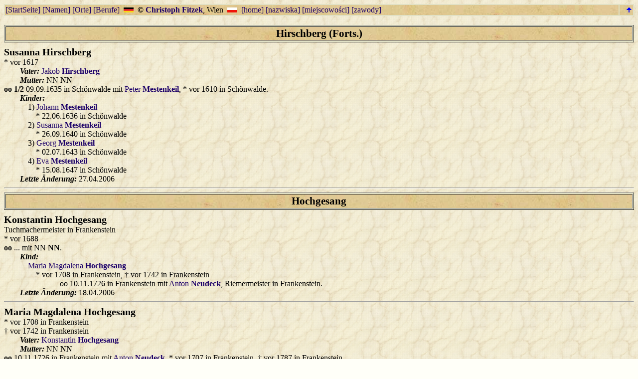

--- FILE ---
content_type: text/html
request_url: http://fitzek-genealogie.info/AllePersonen1/html/p000045.htm
body_size: 5527
content:
<!DOCTYPE HTML PUBLIC "-//W3C//DTD HTML 4.01 Frameset//EN">
<html lang="de">
<head>
<title>Schlesien Familienforschung Personendaten</title>
<meta http-equiv="content-type" content="text/html; charset=ISO-8859-1">
<meta http-equiv="content-language" content="de">
<meta http-equiv="expires" content="0">
<meta name="Generator" content="GFAhnen V6.0 WIN95">
<meta name="Date" content="08.03.2007 01:43:47">
<meta name="author" content="Christoph Fitzek">
<meta name="audience" content="all">
<meta name="distribution" content="all">
<meta name="keywords" content="Genealogie, Genealogy, Familienforschung, Ahnenforschung, Schlesien, Oberschlesien, Cosel, Slawentzitz, Frankenstein, Baumgarten, Protzan, Fitzek, Drastich, Kapitza, Skowronek, Komander, Reichel, Neudeck">
<meta name="robots" content="index, follow">
<script src="framefunktionen.js" type="text/javascript"></script>
<link rel="stylesheet" type="text/css" href="Fitzek6spec.css">
</head>
<body onload="rechtsobenPSeiten()" bgcolor=#FFFFE0>
<Table border=0 bgcolor=#DDDDDD width="100%"><tr>
<td align="left">
<a href="../../index.htm" target="_top">[StartSeite]</a>
<a href="framesFitzek00.htm" target="_top">[Namen]</a>
<a href="framesFitzek04.htm" target="_top">[Orte]</a>
<a href="framesFitzek02.htm" target="_top">[Berufe]</a>
&nbsp;<img src="../../FlaggeD.png" width="20" height="10" alt="deutsch" />&nbsp;
<b>&copy; <a href="mailto: Christoph.Fitzek@aon.at">Christoph Fitzek</a></b>, Wien&nbsp;&nbsp;<img src="../../FlaggeP.png" width="20" height="10" alt="po polsku" />&nbsp;
<a href="../../index.htm" target="_top">[home]</a>
<a href="framesFitzek00P.htm" target="_top">[nazwiska]</a>
<a href="framesFitzek04P.htm" target="_top">[miejscowo&#x015B;ci]</a>
<a href="framesFitzek02P.htm" target="_top">[zawody]</a>
</td>
<td align=right><a href="p000044.htm#P3176"><img src="images/arrowup.gif" alt="vorhergehende Seite"  border=0></a></td></tr></table>
<br>
<table border=1 width="100%" bgcolor=#F0CC99><tr><td align="center" class="h_box"><b>Hirschberg (Forts.)</b></td></tr></table>
<h3><a name="P2690"></a>Susanna <b>Hirschberg</b></h3>*&nbsp;vor&nbsp;1617<br>
<i class="spec">Vater: </i><a href="p000044.htm#P2691">Jakob <b>Hirschberg</b></a><br>
<i class="spec">Mutter: </i>NN <b>NN</b><br>
<div class="einrehe"><b class="eheFitzek">oo&nbsp;1/2</b>&nbsp;09.09.1635&nbsp;in&nbsp;Sch&ouml;nwalde mit <a href="p000084.htm#P2684">Peter <b>Mestenkeil</b></a>, *&nbsp;vor&nbsp;1610&nbsp;in&nbsp;Sch&ouml;nwalde.</div><i class="spec">Kinder: </i><br>
<div class="einr">1) <a href="p000083.htm#P2693">Johann <b>Mestenkeil</b></a><br>
*&nbsp;22.06.1636&nbsp;in&nbsp;Sch&ouml;nwalde<br>
</div><div class="einr">2) <a href="p000084.htm#P2694">Susanna <b>Mestenkeil</b></a><br>
*&nbsp;26.09.1640&nbsp;in&nbsp;Sch&ouml;nwalde<br>
</div><div class="einr">3) <a href="p000083.htm#P2695">Georg <b>Mestenkeil</b></a><br>
*&nbsp;02.07.1643&nbsp;in&nbsp;Sch&ouml;nwalde<br>
</div><div class="einr">4) <a href="p000083.htm#P2696">Eva <b>Mestenkeil</b></a><br>
*&nbsp;15.08.1647&nbsp;in&nbsp;Sch&ouml;nwalde<br>
</div><i class="spec"> Letzte &Auml;nderung: </i>27.04.2006<br>


<hr>
<table border=1 width="100%" bgcolor=#F0CC99><tr><td align="center" class="h_box"><b>Hochgesang</b></td></tr></table>
<h3><a name="P1832"></a>Konstantin <b>Hochgesang</b></h3>Tuchmachermeister in Frankenstein<br>
*&nbsp;vor&nbsp;1688<br>
<div class="einrehe"><b class="eheFitzek">oo</b>&nbsp;... mit NN <b>NN</b>.</div><i class="spec">Kind: </i><br>
<div class="einr"><a href="#P1143">Maria Magdalena <b>Hochgesang</b></a><br>
*&nbsp;vor&nbsp;1708&nbsp;in&nbsp;Frankenstein, &dagger;&nbsp;vor&nbsp;1742&nbsp;in&nbsp;Frankenstein<br>
<div class="einr">oo&nbsp;10.11.1726&nbsp;in&nbsp;Frankenstein mit <a href="p000089.htm#P1142">Anton <b>Neudeck</b></a>, Riemermeister in Frankenstein.</div></div><i class="spec"> Letzte &Auml;nderung: </i>18.04.2006<br>


<hr>
<h3><a name="P1143"></a>Maria Magdalena <b>Hochgesang</b></h3>*&nbsp;vor&nbsp;1708&nbsp;in&nbsp;Frankenstein<br>
&dagger;&nbsp;vor&nbsp;1742&nbsp;in&nbsp;Frankenstein<br>
<i class="spec">Vater: </i><a href="#P1832">Konstantin <b>Hochgesang</b></a><br>
<i class="spec">Mutter: </i>NN <b>NN</b><br>
<div class="einrehe"><b class="eheFitzek">oo</b>&nbsp;10.11.1726&nbsp;in&nbsp;Frankenstein mit <a href="p000089.htm#P1142">Anton <b>Neudeck</b></a>, *&nbsp;vor&nbsp;1707&nbsp;in&nbsp;Frankenstein, &dagger;&nbsp;vor&nbsp;1787&nbsp;in&nbsp;Frankenstein.</div><i class="spec">Kinder: </i><br>
<div class="einr">1) <a href="p000089.htm#P1667">Anton Bernhard Josef <b>Neudeck</b></a><br>
*&nbsp;12.05.1728&nbsp;in&nbsp;Frankenstein, &dagger;&nbsp;11.06.1728&nbsp;in&nbsp;Frankenstein<br>
</div><div class="einr">2) <a href="p000089.htm#P1668">Anna Maria Viktoria <b>Neudeck</b></a><br>
*&nbsp;28.09.1729&nbsp;in&nbsp;Frankenstein<br>
</div><div class="einr">3) <a href="p000091.htm#P1669">Johanna Barbara Auguste <b>Neudeck</b></a><br>
*&nbsp;27.01.1735&nbsp;in&nbsp;Frankenstein, &dagger;&nbsp;01.02.1735&nbsp;in&nbsp;Frankenstein<br>
</div><div class="einr">4) <a href="p000091.htm#P1670">Maria Magdalena <b>Neudeck</b></a><br>
*&nbsp;14.05.1736&nbsp;in&nbsp;Frankenstein<br>
</div><div class="einr">5) <a href="p000091.htm#P1671">Maria Margareta <b>Neudeck</b></a><br>
*&nbsp;03.05.1738&nbsp;in&nbsp;Frankenstein<br>
</div><i class="spec"> Letzte &Auml;nderung: </i>18.04.2006<br>


<hr>
<table border=1 width="100%" bgcolor=#F0CC99><tr><td align="center" class="h_box"><b>H&ouml;fig</b></td></tr></table>
<h3><a name="P3242"></a>Adam (Johann Adam) <b>H&ouml;fig</b></h3>B&uuml;ttnermeister in Frankenstein<br>
*&nbsp;31.08.1718&nbsp;in&nbsp;Frankenstein<br>
&dagger;&nbsp;25.10.1796&nbsp;in&nbsp;Frankenstein<br>
<i class="spec">Vater: </i><a href="#P3238">Johann Christoph <b>H&ouml;fig</b></a><br>
<i class="spec">Mutter: </i><a href="p000095.htm#P3239">Eleonora (Anna Eleonora, Apolonia, Regina) <b>NN-heiratet-H&ouml;fig</b></a><br>
<div class="einrehe"><b class="eheFitzek">oo</b>&nbsp;... mit NN <b>NN</b>.</div><i class="spec">Kind: </i><br>
<div class="einr"><a href="#P3244">namenlos <b>H&ouml;fig</b></a><br>
*&nbsp;(err)&nbsp;1746&nbsp;in&nbsp;Frankenstein, &dagger;&nbsp;13.12.1746&nbsp;in&nbsp;Frankenstein<br>
</div><i class="spec"> Letzte &Auml;nderung: </i>29.04.2006<br>

<p align="center" style="margin-bottom:6pt"><b>Ahnentafel</b></p>
<table width=100% border=2 cellspacing=3 cellpadding=2 bgcolor=#DDDDDD align="center">
<colgroup>
<col width=15%><col width=15%><col width=35%><col width=35%>
</colgroup>
<tr valign=top>
<td rowspan=2 colspan=2></td>
<td rowspan=2 bgcolor=#FFFFD0 class="at_mini">4 <a class="at_mini" href="#P1062">Höfig-1980<i> </i> Heinrich </a> Bürger<br>*&nbsp;vor&nbsp;1655<br><b class="ehe">oo</b> ...</td>
<td  bgcolor=#FFFFD0 class="at_mini">8 ...</td>
</tr>
<tr valign=top>
<td bgcolor=#FFFFD0 class="at_mini">9 ...</td>
</tr>
<tr valign=top><td></td>
<td colspan=2 bgcolor=#FFFFD0 class="at_mini">2 <a class="at_mini" href="#P3238"><i> Höfig</i> Johann Christoph </a> Büttnermeister<br>*&nbsp;vor&nbsp;1695 &dagger;&nbsp;17.04.1745&nbsp;Frankenstein<br><b class="ehe">oo</b> ...</td>
<td></td></tr>
<tr valign=top>
<td rowspan=2 colspan=2></td>
<td rowspan=2 bgcolor=#FFFFD0 class="at_mini">5 <i> NN</i> NN  </td>
<td  bgcolor=#FFFFD0 class="at_mini">10 ...</td>
</tr>
<tr valign=top>
<td bgcolor=#FFFFD0 class="at_mini">11 ...</td>
</tr>
<tr valign=top>
<td colspan=3 bgcolor=#FFFFD0 class="at_mini">1 <a class="at_mini" href="#P3242"><i> Höfig</i> Adam </a> Büttnermeister<br>*&nbsp;31.08.1718&nbsp;Frankenstein &dagger;&nbsp;25.10.1796&nbsp;Frankenstein</td>
<td></td></tr>
<tr valign=top><td></td>
<td colspan=2 bgcolor=#FFFFD0 class="at_mini">3 <a class="at_mini" href="p000095.htm#P3239"><i> NN-heiratet-Höfig</i> Eleonora </a> <br>*&nbsp;vor&nbsp;1697 &dagger;&nbsp;02.01.1739&nbsp;Frankenstein</td>
<td></td></tr>
</table>

<hr>
<h3><a name="P3259"></a>Anna Maria <b>H&ouml;fig</b></h3>*&nbsp;vor&nbsp;1713&nbsp;in&nbsp;Frankenstein<br>
<i class="spec">Vater: </i><a href="#P3253">Johann Heinrich <b>H&ouml;fig</b></a><br>
<i class="spec">Mutter: </i><a href="p000095.htm#P3254">Rosina (Rosalia) <b>NN-heiratet-H&ouml;fig</b></a><br>
<div class="einrehe"><b class="eheFitzek">oo</b>&nbsp;... mit <a href="p000128.htm#P3260">Philipp Friedrich <b>Spotke</b></a>, *&nbsp;vor&nbsp;1711.</div><i class="spec">Kinder: </i> - <br><i class="spec"> Letzte &Auml;nderung: </i>29.04.2006<br>

<p align="center" style="margin-bottom:6pt"><b>Ahnentafel</b></p>
<table width=100% border=2 cellspacing=3 cellpadding=2 bgcolor=#DDDDDD align="center">
<colgroup>
<col width=15%><col width=15%><col width=35%><col width=35%>
</colgroup>
<tr valign=top>
<td rowspan=2 colspan=2></td>
<td rowspan=2 bgcolor=#FFFFD0 class="at_mini">4 <a class="at_mini" href="#P1062">Höfig-1980<i> </i> Heinrich </a> Bürger<br>*&nbsp;vor&nbsp;1655<br><b class="ehe">oo</b> ...</td>
<td  bgcolor=#FFFFD0 class="at_mini">8 ...</td>
</tr>
<tr valign=top>
<td bgcolor=#FFFFD0 class="at_mini">9 ...</td>
</tr>
<tr valign=top><td></td>
<td colspan=2 bgcolor=#FFFFD0 class="at_mini">2 <a class="at_mini" href="#P3253"><i> Höfig</i> Johann Heinrich </a> Büttnermeister<br>*&nbsp;vor&nbsp;1690 &dagger;&nbsp;04.10.1739&nbsp;Frankenstein<br><b class="ehe">oo</b> ...</td>
<td></td></tr>
<tr valign=top>
<td rowspan=2 colspan=2></td>
<td rowspan=2 bgcolor=#FFFFD0 class="at_mini">5 <i> NN</i> NN  </td>
<td  bgcolor=#FFFFD0 class="at_mini">10 ...</td>
</tr>
<tr valign=top>
<td bgcolor=#FFFFD0 class="at_mini">11 ...</td>
</tr>
<tr valign=top>
<td colspan=3 bgcolor=#FFFFD0 class="at_mini">1 <a class="at_mini" href="#P3259"><i> Höfig</i> Anna Maria </a> <br>*&nbsp;vor&nbsp;1713&nbsp;Frankenstein</td>
<td></td></tr>
<tr valign=top><td></td>
<td colspan=2 bgcolor=#FFFFD0 class="at_mini">3 <a class="at_mini" href="p000095.htm#P3254"><i> NN-heiratet-Höfig</i> Rosina </a> <br>*&nbsp;vor&nbsp;1692 &dagger;&nbsp;25.11.1744&nbsp;Frankenstein</td>
<td></td></tr>
</table>

<hr>
<h3><a name="P3240"></a>Anna Maria <b>H&ouml;fig</b></h3>*&nbsp;27.07.1715&nbsp;in&nbsp;Frankenstein<br>
&dagger;&nbsp;23.07.1717&nbsp;in&nbsp;Frankenstein<br>
<i class="spec">Vater: </i><a href="#P3238">Johann Christoph <b>H&ouml;fig</b></a><br>
<i class="spec">Mutter: </i><a href="p000095.htm#P3239">Eleonora (Anna Eleonora, Apolonia, Regina) <b>NN-heiratet-H&ouml;fig</b></a><br>
<i class="spec"> Letzte &Auml;nderung: </i>29.04.2006<br>

<p align="center" style="margin-bottom:6pt"><b>Ahnentafel</b></p>
<table width=100% border=2 cellspacing=3 cellpadding=2 bgcolor=#DDDDDD align="center">
<colgroup>
<col width=15%><col width=15%><col width=35%><col width=35%>
</colgroup>
<tr valign=top>
<td rowspan=2 colspan=2></td>
<td rowspan=2 bgcolor=#FFFFD0 class="at_mini">4 <a class="at_mini" href="#P1062">Höfig-1980<i> </i> Heinrich </a> Bürger<br>*&nbsp;vor&nbsp;1655<br><b class="ehe">oo</b> ...</td>
<td  bgcolor=#FFFFD0 class="at_mini">8 ...</td>
</tr>
<tr valign=top>
<td bgcolor=#FFFFD0 class="at_mini">9 ...</td>
</tr>
<tr valign=top><td></td>
<td colspan=2 bgcolor=#FFFFD0 class="at_mini">2 <a class="at_mini" href="#P3238"><i> Höfig</i> Johann Christoph </a> Büttnermeister<br>*&nbsp;vor&nbsp;1695 &dagger;&nbsp;17.04.1745&nbsp;Frankenstein<br><b class="ehe">oo</b> ...</td>
<td></td></tr>
<tr valign=top>
<td rowspan=2 colspan=2></td>
<td rowspan=2 bgcolor=#FFFFD0 class="at_mini">5 <i> NN</i> NN  </td>
<td  bgcolor=#FFFFD0 class="at_mini">10 ...</td>
</tr>
<tr valign=top>
<td bgcolor=#FFFFD0 class="at_mini">11 ...</td>
</tr>
<tr valign=top>
<td colspan=3 bgcolor=#FFFFD0 class="at_mini">1 <a class="at_mini" href="#P3240"><i> Höfig</i> Anna Maria </a> <br>*&nbsp;27.07.1715&nbsp;Frankenstein &dagger;&nbsp;23.07.1717&nbsp;Frankenstein</td>
<td></td></tr>
<tr valign=top><td></td>
<td colspan=2 bgcolor=#FFFFD0 class="at_mini">3 <a class="at_mini" href="p000095.htm#P3239"><i> NN-heiratet-Höfig</i> Eleonora </a> <br>*&nbsp;vor&nbsp;1697 &dagger;&nbsp;02.01.1739&nbsp;Frankenstein</td>
<td></td></tr>
</table>

<hr>
<h3><a name="P3249"></a>Anna Maria Eleonora <b>H&ouml;fig</b></h3>*&nbsp;12.12.1727&nbsp;in&nbsp;Frankenstein<br>
&dagger;&nbsp;30.12.1728&nbsp;in&nbsp;Frankenstein<br>
<i class="spec">Vater: </i><a href="#P3238">Johann Christoph <b>H&ouml;fig</b></a><br>
<i class="spec">Mutter: </i><a href="p000095.htm#P3239">Eleonora (Anna Eleonora, Apolonia, Regina) <b>NN-heiratet-H&ouml;fig</b></a><br>
<i class="spec"> Letzte &Auml;nderung: </i>29.04.2006<br>

<p align="center" style="margin-bottom:6pt"><b>Ahnentafel</b></p>
<table width=100% border=2 cellspacing=3 cellpadding=2 bgcolor=#DDDDDD align="center">
<colgroup>
<col width=15%><col width=15%><col width=35%><col width=35%>
</colgroup>
<tr valign=top>
<td rowspan=2 colspan=2></td>
<td rowspan=2 bgcolor=#FFFFD0 class="at_mini">4 <a class="at_mini" href="#P1062">Höfig-1980<i> </i> Heinrich </a> Bürger<br>*&nbsp;vor&nbsp;1655<br><b class="ehe">oo</b> ...</td>
<td  bgcolor=#FFFFD0 class="at_mini">8 ...</td>
</tr>
<tr valign=top>
<td bgcolor=#FFFFD0 class="at_mini">9 ...</td>
</tr>
<tr valign=top><td></td>
<td colspan=2 bgcolor=#FFFFD0 class="at_mini">2 <a class="at_mini" href="#P3238"><i> Höfig</i> Johann Christoph </a> Büttnermeister<br>*&nbsp;vor&nbsp;1695 &dagger;&nbsp;17.04.1745&nbsp;Frankenstein<br><b class="ehe">oo</b> ...</td>
<td></td></tr>
<tr valign=top>
<td rowspan=2 colspan=2></td>
<td rowspan=2 bgcolor=#FFFFD0 class="at_mini">5 <i> NN</i> NN  </td>
<td  bgcolor=#FFFFD0 class="at_mini">10 ...</td>
</tr>
<tr valign=top>
<td bgcolor=#FFFFD0 class="at_mini">11 ...</td>
</tr>
<tr valign=top>
<td colspan=3 bgcolor=#FFFFD0 class="at_mini">1 <a class="at_mini" href="#P3249"><i> Höfig</i> Anna Maria Eleonora </a> <br>*&nbsp;12.12.1727&nbsp;Frankenstein &dagger;&nbsp;30.12.1728&nbsp;Frankenstein</td>
<td></td></tr>
<tr valign=top><td></td>
<td colspan=2 bgcolor=#FFFFD0 class="at_mini">3 <a class="at_mini" href="p000095.htm#P3239"><i> NN-heiratet-Höfig</i> Eleonora </a> <br>*&nbsp;vor&nbsp;1697 &dagger;&nbsp;02.01.1739&nbsp;Frankenstein</td>
<td></td></tr>
</table>

<hr>
<h3><a name="P942"></a>Anna Regina <b>H&ouml;fig</b></h3>*&nbsp;21.11.1715&nbsp;in&nbsp;Frankenstein<br>
<i class="spec">Vater: </i><a href="p000046.htm#P990">Johann Kaspar <b>H&ouml;fig-990</b></a><br>
<i class="spec">Mutter: </i><a href="p000095.htm#P991">Regina Theresia <b>NN-heiratet-H&ouml;fig</b></a><br>
<i class="spec"> Letzte &Auml;nderung: </i>22.04.2006<br>

<p align="center" style="margin-bottom:6pt"><b>Ahnentafel</b></p>
<table width=100% border=2 cellspacing=3 cellpadding=2 bgcolor=#DDDDDD align="center">
<colgroup>
<col width=15%><col width=15%><col width=35%><col width=35%>
</colgroup>
<tr valign=top>
<td rowspan=2 colspan=2></td>
<td rowspan=2 bgcolor=#FFFFD0 class="at_mini">4 <a class="at_mini" href="#P1062">Höfig-1980<i> </i> Heinrich </a> Bürger<br>*&nbsp;vor&nbsp;1655<br><b class="ehe">oo</b> ...</td>
<td  bgcolor=#FFFFD0 class="at_mini">8 ...</td>
</tr>
<tr valign=top>
<td bgcolor=#FFFFD0 class="at_mini">9 ...</td>
</tr>
<tr valign=top><td></td>
<td colspan=2 bgcolor=#FFFFD0 class="at_mini">2 <a class="at_mini" href="p000046.htm#P990">Höfig-990<i> </i> Johann Kaspar </a> Büttnermeister<br>*&nbsp;vor&nbsp;1695 &dagger;&nbsp;24.04.1742&nbsp;Frankenstein<br><b class="ehe">oo</b> ...</td>
<td></td></tr>
<tr valign=top>
<td rowspan=2 colspan=2></td>
<td rowspan=2 bgcolor=#FFFFD0 class="at_mini">5 <i> NN</i> NN  </td>
<td  bgcolor=#FFFFD0 class="at_mini">10 ...</td>
</tr>
<tr valign=top>
<td bgcolor=#FFFFD0 class="at_mini">11 ...</td>
</tr>
<tr valign=top>
<td colspan=3 bgcolor=#FFFFD0 class="at_mini">1 <a class="at_mini" href="#P942"><i> Höfig</i> Anna Regina </a> <br>*&nbsp;21.11.1715&nbsp;Frankenstein</td>
<td></td></tr>
<tr valign=top><td></td>
<td colspan=2 bgcolor=#FFFFD0 class="at_mini">3 <a class="at_mini" href="p000095.htm#P991"><i> NN-heiratet-Höfig</i> Regina Theresia </a> <br>*&nbsp;vor&nbsp;1697 &dagger;&nbsp;27.11.1741&nbsp;Frankenstein</td>
<td></td></tr>
</table>

<hr>
<h3><a name="P3245"></a>Anna Susanna <b>H&ouml;fig</b></h3>*&nbsp;26.12.1720&nbsp;in&nbsp;Frankenstein<br>
&dagger;&nbsp;10.06.1722&nbsp;in&nbsp;Frankenstein<br>
<i class="spec">Vater: </i><a href="#P3238">Johann Christoph <b>H&ouml;fig</b></a><br>
<i class="spec">Mutter: </i><a href="p000095.htm#P3239">Eleonora (Anna Eleonora, Apolonia, Regina) <b>NN-heiratet-H&ouml;fig</b></a><br>
<i class="spec"> Letzte &Auml;nderung: </i>29.04.2006<br>

<p align="center" style="margin-bottom:6pt"><b>Ahnentafel</b></p>
<table width=100% border=2 cellspacing=3 cellpadding=2 bgcolor=#DDDDDD align="center">
<colgroup>
<col width=15%><col width=15%><col width=35%><col width=35%>
</colgroup>
<tr valign=top>
<td rowspan=2 colspan=2></td>
<td rowspan=2 bgcolor=#FFFFD0 class="at_mini">4 <a class="at_mini" href="#P1062">Höfig-1980<i> </i> Heinrich </a> Bürger<br>*&nbsp;vor&nbsp;1655<br><b class="ehe">oo</b> ...</td>
<td  bgcolor=#FFFFD0 class="at_mini">8 ...</td>
</tr>
<tr valign=top>
<td bgcolor=#FFFFD0 class="at_mini">9 ...</td>
</tr>
<tr valign=top><td></td>
<td colspan=2 bgcolor=#FFFFD0 class="at_mini">2 <a class="at_mini" href="#P3238"><i> Höfig</i> Johann Christoph </a> Büttnermeister<br>*&nbsp;vor&nbsp;1695 &dagger;&nbsp;17.04.1745&nbsp;Frankenstein<br><b class="ehe">oo</b> ...</td>
<td></td></tr>
<tr valign=top>
<td rowspan=2 colspan=2></td>
<td rowspan=2 bgcolor=#FFFFD0 class="at_mini">5 <i> NN</i> NN  </td>
<td  bgcolor=#FFFFD0 class="at_mini">10 ...</td>
</tr>
<tr valign=top>
<td bgcolor=#FFFFD0 class="at_mini">11 ...</td>
</tr>
<tr valign=top>
<td colspan=3 bgcolor=#FFFFD0 class="at_mini">1 <a class="at_mini" href="#P3245"><i> Höfig</i> Anna Susanna </a> <br>*&nbsp;26.12.1720&nbsp;Frankenstein &dagger;&nbsp;10.06.1722&nbsp;Frankenstein</td>
<td></td></tr>
<tr valign=top><td></td>
<td colspan=2 bgcolor=#FFFFD0 class="at_mini">3 <a class="at_mini" href="p000095.htm#P3239"><i> NN-heiratet-Höfig</i> Eleonora </a> <br>*&nbsp;vor&nbsp;1697 &dagger;&nbsp;02.01.1739&nbsp;Frankenstein</td>
<td></td></tr>
</table>

<hr>
<h3><a name="P3241"></a>Barbara Elisabeth <b>H&ouml;fig</b></h3>*&nbsp;11.07.1717&nbsp;in&nbsp;Frankenstein<br>
&dagger;&nbsp;03.09.1717&nbsp;in&nbsp;Frankenstein<br>
<i class="spec">Vater: </i><a href="#P3238">Johann Christoph <b>H&ouml;fig</b></a><br>
<i class="spec">Mutter: </i><a href="p000095.htm#P3239">Eleonora (Anna Eleonora, Apolonia, Regina) <b>NN-heiratet-H&ouml;fig</b></a><br>
<i class="spec"> Letzte &Auml;nderung: </i>29.04.2006<br>

<p align="center" style="margin-bottom:6pt"><b>Ahnentafel</b></p>
<table width=100% border=2 cellspacing=3 cellpadding=2 bgcolor=#DDDDDD align="center">
<colgroup>
<col width=15%><col width=15%><col width=35%><col width=35%>
</colgroup>
<tr valign=top>
<td rowspan=2 colspan=2></td>
<td rowspan=2 bgcolor=#FFFFD0 class="at_mini">4 <a class="at_mini" href="#P1062">Höfig-1980<i> </i> Heinrich </a> Bürger<br>*&nbsp;vor&nbsp;1655<br><b class="ehe">oo</b> ...</td>
<td  bgcolor=#FFFFD0 class="at_mini">8 ...</td>
</tr>
<tr valign=top>
<td bgcolor=#FFFFD0 class="at_mini">9 ...</td>
</tr>
<tr valign=top><td></td>
<td colspan=2 bgcolor=#FFFFD0 class="at_mini">2 <a class="at_mini" href="#P3238"><i> Höfig</i> Johann Christoph </a> Büttnermeister<br>*&nbsp;vor&nbsp;1695 &dagger;&nbsp;17.04.1745&nbsp;Frankenstein<br><b class="ehe">oo</b> ...</td>
<td></td></tr>
<tr valign=top>
<td rowspan=2 colspan=2></td>
<td rowspan=2 bgcolor=#FFFFD0 class="at_mini">5 <i> NN</i> NN  </td>
<td  bgcolor=#FFFFD0 class="at_mini">10 ...</td>
</tr>
<tr valign=top>
<td bgcolor=#FFFFD0 class="at_mini">11 ...</td>
</tr>
<tr valign=top>
<td colspan=3 bgcolor=#FFFFD0 class="at_mini">1 <a class="at_mini" href="#P3241"><i> Höfig</i> Barbara Elisabeth </a> <br>*&nbsp;11.07.1717&nbsp;Frankenstein &dagger;&nbsp;03.09.1717&nbsp;Frankenstein</td>
<td></td></tr>
<tr valign=top><td></td>
<td colspan=2 bgcolor=#FFFFD0 class="at_mini">3 <a class="at_mini" href="p000095.htm#P3239"><i> NN-heiratet-Höfig</i> Eleonora </a> <br>*&nbsp;vor&nbsp;1697 &dagger;&nbsp;02.01.1739&nbsp;Frankenstein</td>
<td></td></tr>
</table>

<hr>
<h3><a name="P3275"></a>Barbara Elisabeth <b>H&ouml;fig</b></h3>*&nbsp;26.04.1725&nbsp;in&nbsp;Frankenstein<br>
<i class="spec">Vater: </i><a href="#P3253">Johann Heinrich <b>H&ouml;fig</b></a><br>
<i class="spec">Mutter: </i><a href="p000095.htm#P3254">Rosina (Rosalia) <b>NN-heiratet-H&ouml;fig</b></a><br>
<i class="spec"> Letzte &Auml;nderung: </i>29.04.2006<br>

<p align="center" style="margin-bottom:6pt"><b>Ahnentafel</b></p>
<table width=100% border=2 cellspacing=3 cellpadding=2 bgcolor=#DDDDDD align="center">
<colgroup>
<col width=15%><col width=15%><col width=35%><col width=35%>
</colgroup>
<tr valign=top>
<td rowspan=2 colspan=2></td>
<td rowspan=2 bgcolor=#FFFFD0 class="at_mini">4 <a class="at_mini" href="#P1062">Höfig-1980<i> </i> Heinrich </a> Bürger<br>*&nbsp;vor&nbsp;1655<br><b class="ehe">oo</b> ...</td>
<td  bgcolor=#FFFFD0 class="at_mini">8 ...</td>
</tr>
<tr valign=top>
<td bgcolor=#FFFFD0 class="at_mini">9 ...</td>
</tr>
<tr valign=top><td></td>
<td colspan=2 bgcolor=#FFFFD0 class="at_mini">2 <a class="at_mini" href="#P3253"><i> Höfig</i> Johann Heinrich </a> Büttnermeister<br>*&nbsp;vor&nbsp;1690 &dagger;&nbsp;04.10.1739&nbsp;Frankenstein<br><b class="ehe">oo</b> ...</td>
<td></td></tr>
<tr valign=top>
<td rowspan=2 colspan=2></td>
<td rowspan=2 bgcolor=#FFFFD0 class="at_mini">5 <i> NN</i> NN  </td>
<td  bgcolor=#FFFFD0 class="at_mini">10 ...</td>
</tr>
<tr valign=top>
<td bgcolor=#FFFFD0 class="at_mini">11 ...</td>
</tr>
<tr valign=top>
<td colspan=3 bgcolor=#FFFFD0 class="at_mini">1 <a class="at_mini" href="#P3275"><i> Höfig</i> Barbara Elisabeth </a> <br>*&nbsp;26.04.1725&nbsp;Frankenstein</td>
<td></td></tr>
<tr valign=top><td></td>
<td colspan=2 bgcolor=#FFFFD0 class="at_mini">3 <a class="at_mini" href="p000095.htm#P3254"><i> NN-heiratet-Höfig</i> Rosina </a> <br>*&nbsp;vor&nbsp;1692 &dagger;&nbsp;25.11.1744&nbsp;Frankenstein</td>
<td></td></tr>
</table>

<hr>
<h3><a name="P3250"></a>Franz Josef <b>H&ouml;fig</b></h3>*&nbsp;18.11.1729&nbsp;in&nbsp;Frankenstein<br>
<i class="spec">Vater: </i><a href="#P3238">Johann Christoph <b>H&ouml;fig</b></a><br>
<i class="spec">Mutter: </i><a href="p000095.htm#P3239">Eleonora (Anna Eleonora, Apolonia, Regina) <b>NN-heiratet-H&ouml;fig</b></a><br>
<i class="spec"> Letzte &Auml;nderung: </i>29.04.2006<br>

<p align="center" style="margin-bottom:6pt"><b>Ahnentafel</b></p>
<table width=100% border=2 cellspacing=3 cellpadding=2 bgcolor=#DDDDDD align="center">
<colgroup>
<col width=15%><col width=15%><col width=35%><col width=35%>
</colgroup>
<tr valign=top>
<td rowspan=2 colspan=2></td>
<td rowspan=2 bgcolor=#FFFFD0 class="at_mini">4 <a class="at_mini" href="#P1062">Höfig-1980<i> </i> Heinrich </a> Bürger<br>*&nbsp;vor&nbsp;1655<br><b class="ehe">oo</b> ...</td>
<td  bgcolor=#FFFFD0 class="at_mini">8 ...</td>
</tr>
<tr valign=top>
<td bgcolor=#FFFFD0 class="at_mini">9 ...</td>
</tr>
<tr valign=top><td></td>
<td colspan=2 bgcolor=#FFFFD0 class="at_mini">2 <a class="at_mini" href="#P3238"><i> Höfig</i> Johann Christoph </a> Büttnermeister<br>*&nbsp;vor&nbsp;1695 &dagger;&nbsp;17.04.1745&nbsp;Frankenstein<br><b class="ehe">oo</b> ...</td>
<td></td></tr>
<tr valign=top>
<td rowspan=2 colspan=2></td>
<td rowspan=2 bgcolor=#FFFFD0 class="at_mini">5 <i> NN</i> NN  </td>
<td  bgcolor=#FFFFD0 class="at_mini">10 ...</td>
</tr>
<tr valign=top>
<td bgcolor=#FFFFD0 class="at_mini">11 ...</td>
</tr>
<tr valign=top>
<td colspan=3 bgcolor=#FFFFD0 class="at_mini">1 <a class="at_mini" href="#P3250"><i> Höfig</i> Franz Josef </a> <br>*&nbsp;18.11.1729&nbsp;Frankenstein</td>
<td></td></tr>
<tr valign=top><td></td>
<td colspan=2 bgcolor=#FFFFD0 class="at_mini">3 <a class="at_mini" href="p000095.htm#P3239"><i> NN-heiratet-Höfig</i> Eleonora </a> <br>*&nbsp;vor&nbsp;1697 &dagger;&nbsp;02.01.1739&nbsp;Frankenstein</td>
<td></td></tr>
</table>

<hr>
<h3><a name="P3248"></a>Heinrich (Heinrich Ignatz) <b>H&ouml;fig</b></h3>B&uuml;ttnermeister in Frankenstein<br>
*&nbsp;11.07.1725&nbsp;in&nbsp;Frankenstein<br>
&dagger;&nbsp;28.09.1797&nbsp;in&nbsp;Frankenstein<br>
<i class="spec">Vater: </i><a href="#P3238">Johann Christoph <b>H&ouml;fig</b></a><br>
<i class="spec">Mutter: </i><a href="p000095.htm#P3239">Eleonora (Anna Eleonora, Apolonia, Regina) <b>NN-heiratet-H&ouml;fig</b></a><br>
<i class="spec"> Letzte &Auml;nderung: </i>29.04.2006<br>

<p align="center" style="margin-bottom:6pt"><b>Ahnentafel</b></p>
<table width=100% border=2 cellspacing=3 cellpadding=2 bgcolor=#DDDDDD align="center">
<colgroup>
<col width=15%><col width=15%><col width=35%><col width=35%>
</colgroup>
<tr valign=top>
<td rowspan=2 colspan=2></td>
<td rowspan=2 bgcolor=#FFFFD0 class="at_mini">4 <a class="at_mini" href="#P1062">Höfig-1980<i> </i> Heinrich </a> Bürger<br>*&nbsp;vor&nbsp;1655<br><b class="ehe">oo</b> ...</td>
<td  bgcolor=#FFFFD0 class="at_mini">8 ...</td>
</tr>
<tr valign=top>
<td bgcolor=#FFFFD0 class="at_mini">9 ...</td>
</tr>
<tr valign=top><td></td>
<td colspan=2 bgcolor=#FFFFD0 class="at_mini">2 <a class="at_mini" href="#P3238"><i> Höfig</i> Johann Christoph </a> Büttnermeister<br>*&nbsp;vor&nbsp;1695 &dagger;&nbsp;17.04.1745&nbsp;Frankenstein<br><b class="ehe">oo</b> ...</td>
<td></td></tr>
<tr valign=top>
<td rowspan=2 colspan=2></td>
<td rowspan=2 bgcolor=#FFFFD0 class="at_mini">5 <i> NN</i> NN  </td>
<td  bgcolor=#FFFFD0 class="at_mini">10 ...</td>
</tr>
<tr valign=top>
<td bgcolor=#FFFFD0 class="at_mini">11 ...</td>
</tr>
<tr valign=top>
<td colspan=3 bgcolor=#FFFFD0 class="at_mini">1 <a class="at_mini" href="#P3248"><i> Höfig</i> Heinrich </a> Büttnermeister<br>*&nbsp;11.07.1725&nbsp;Frankenstein &dagger;&nbsp;28.09.1797&nbsp;Frankenstein</td>
<td></td></tr>
<tr valign=top><td></td>
<td colspan=2 bgcolor=#FFFFD0 class="at_mini">3 <a class="at_mini" href="p000095.htm#P3239"><i> NN-heiratet-Höfig</i> Eleonora </a> <br>*&nbsp;vor&nbsp;1697 &dagger;&nbsp;02.01.1739&nbsp;Frankenstein</td>
<td></td></tr>
</table>

<hr>
<h3><a name="P3265"></a>Jakob (Johann Jakob) <b>H&ouml;fig</b></h3>Bindermeister in Frankenstein<br>
*&nbsp;10.07.1720&nbsp;in&nbsp;Frankenstein<br>
<i class="spec">Vater: </i><a href="#P3253">Johann Heinrich <b>H&ouml;fig</b></a><br>
<i class="spec">Mutter: </i><a href="p000095.htm#P3254">Rosina (Rosalia) <b>NN-heiratet-H&ouml;fig</b></a><br>
<div class="einrehe"><b class="eheFitzek">oo</b>&nbsp;... mit NN <b>NN</b>.</div><i class="spec">Kinder: </i><br>
<div class="einr">1) <a href="#P3267">namenslos <b>H&ouml;fig</b></a><br>
*&nbsp;um&nbsp;1744&nbsp;in&nbsp;Frankenstein, &dagger;&nbsp;10.09.1744&nbsp;in&nbsp;Frankenstein<br>
</div><div class="einr">2) <a href="#P3268">namenlos <b>H&ouml;fig</b></a><br>
*&nbsp;um&nbsp;1745&nbsp;in&nbsp;Frankenstein, &dagger;&nbsp;24.03.1745&nbsp;in&nbsp;Frankenstein<br>
</div><div class="einr">3) <a href="#P3269">S&ouml;hnlein <b>H&ouml;fig</b></a><br>
*&nbsp;um&nbsp;1748&nbsp;in&nbsp;Frankenstein, &dagger;&nbsp;13.04.1748&nbsp;in&nbsp;Frankenstein<br>
</div><div class="einr">4) <a href="#P3271">Johanna <b>H&ouml;fig</b></a><br>
*&nbsp;(err)&nbsp;1751&nbsp;in&nbsp;Frankenstein<br>
<div class="einr">oo&nbsp;1/2&nbsp;29.10.1769&nbsp;in&nbsp;Frankenstein mit <a href="p000040.htm#P3272">Melchior <b>Hanke</b></a>, Seilermeister in Frankenstein.</div></div><div class="einr">5) <a href="#P3270">T&ouml;chterlein <b>H&ouml;fig</b></a><br>
*&nbsp;um&nbsp;1753&nbsp;in&nbsp;Frankenstein, &dagger;&nbsp;27.12.1753&nbsp;in&nbsp;Frankenstein<br>
</div><i class="spec"> Letzte &Auml;nderung: </i>01.05.2006<br>

<p align="center" style="margin-bottom:6pt"><b>Ahnentafel</b></p>
<table width=100% border=2 cellspacing=3 cellpadding=2 bgcolor=#DDDDDD align="center">
<colgroup>
<col width=15%><col width=15%><col width=35%><col width=35%>
</colgroup>
<tr valign=top>
<td rowspan=2 colspan=2></td>
<td rowspan=2 bgcolor=#FFFFD0 class="at_mini">4 <a class="at_mini" href="#P1062">Höfig-1980<i> </i> Heinrich </a> Bürger<br>*&nbsp;vor&nbsp;1655<br><b class="ehe">oo</b> ...</td>
<td  bgcolor=#FFFFD0 class="at_mini">8 ...</td>
</tr>
<tr valign=top>
<td bgcolor=#FFFFD0 class="at_mini">9 ...</td>
</tr>
<tr valign=top><td></td>
<td colspan=2 bgcolor=#FFFFD0 class="at_mini">2 <a class="at_mini" href="#P3253"><i> Höfig</i> Johann Heinrich </a> Büttnermeister<br>*&nbsp;vor&nbsp;1690 &dagger;&nbsp;04.10.1739&nbsp;Frankenstein<br><b class="ehe">oo</b> ...</td>
<td></td></tr>
<tr valign=top>
<td rowspan=2 colspan=2></td>
<td rowspan=2 bgcolor=#FFFFD0 class="at_mini">5 <i> NN</i> NN  </td>
<td  bgcolor=#FFFFD0 class="at_mini">10 ...</td>
</tr>
<tr valign=top>
<td bgcolor=#FFFFD0 class="at_mini">11 ...</td>
</tr>
<tr valign=top>
<td colspan=3 bgcolor=#FFFFD0 class="at_mini">1 <a class="at_mini" href="#P3265"><i> Höfig</i> Jakob </a> Bindermeister<br>*&nbsp;10.07.1720&nbsp;Frankenstein</td>
<td></td></tr>
<tr valign=top><td></td>
<td colspan=2 bgcolor=#FFFFD0 class="at_mini">3 <a class="at_mini" href="p000095.htm#P3254"><i> NN-heiratet-Höfig</i> Rosina </a> <br>*&nbsp;vor&nbsp;1692 &dagger;&nbsp;25.11.1744&nbsp;Frankenstein</td>
<td></td></tr>
</table>

<hr>
<h3><a name="P3238"></a>Johann Christoph <b>H&ouml;fig</b></h3>B&uuml;ttnermeister in Frankenstein<br>
*&nbsp;vor&nbsp;1695<br>
&dagger;&nbsp;17.04.1745&nbsp;in&nbsp;Frankenstein<br>
<i class="spec">Vater: </i><a href="#P1062">Heinrich <b>H&ouml;fig-1980</b></a><br>
<i class="spec">Mutter: </i>NN <b>NN</b><br>
<div class="einrehe"><b class="eheFitzek">oo</b>&nbsp;... mit <a href="p000095.htm#P3239">Eleonora (Anna Eleonora, Apolonia, Regina) <b>NN-heiratet-H&ouml;fig</b></a>, *&nbsp;vor&nbsp;1697, &dagger;&nbsp;02.01.1739&nbsp;in&nbsp;Frankenstein.</div><i class="spec">Kinder: </i><br>
<div class="einr">1) <a href="#P3240">Anna Maria <b>H&ouml;fig</b></a><br>
*&nbsp;27.07.1715&nbsp;in&nbsp;Frankenstein, &dagger;&nbsp;23.07.1717&nbsp;in&nbsp;Frankenstein<br>
</div><div class="einr">2) <a href="#P3241">Barbara Elisabeth <b>H&ouml;fig</b></a><br>
*&nbsp;11.07.1717&nbsp;in&nbsp;Frankenstein, &dagger;&nbsp;03.09.1717&nbsp;in&nbsp;Frankenstein<br>
</div><div class="einr">3) <a href="#P3242">Adam (Johann Adam) <b>H&ouml;fig</b></a>, B&uuml;ttnermeister in Frankenstein<br>
*&nbsp;31.08.1718&nbsp;in&nbsp;Frankenstein, &dagger;&nbsp;25.10.1796&nbsp;in&nbsp;Frankenstein<br>
<div class="einr">oo&nbsp;... mit NN <b>NN</b>.</div></div><div class="einr">4) <a href="#P3245">Anna Susanna <b>H&ouml;fig</b></a><br>
*&nbsp;26.12.1720&nbsp;in&nbsp;Frankenstein, &dagger;&nbsp;10.06.1722&nbsp;in&nbsp;Frankenstein<br>
</div><div class="einr">5) <a href="#P3246">Maria Elisabeth <b>H&ouml;fig</b></a><br>
*&nbsp;03.11.1722&nbsp;in&nbsp;Frankenstein<br>
</div><div class="einr">6) <a href="#P3247">Sohn <b>H&ouml;fig</b></a><br>
*&nbsp;(err)&nbsp;1724&nbsp;in&nbsp;Frankenstein, &dagger;&nbsp;19.03.1724&nbsp;in&nbsp;Frankenstein<br>
</div><div class="einr">7) <a href="#P3248">Heinrich (Heinrich Ignatz) <b>H&ouml;fig</b></a>, B&uuml;ttnermeister in Frankenstein<br>
*&nbsp;11.07.1725&nbsp;in&nbsp;Frankenstein, &dagger;&nbsp;28.09.1797&nbsp;in&nbsp;Frankenstein<br>
</div><div class="einr">8) <a href="#P3249">Anna Maria Eleonora <b>H&ouml;fig</b></a><br>
*&nbsp;12.12.1727&nbsp;in&nbsp;Frankenstein, &dagger;&nbsp;30.12.1728&nbsp;in&nbsp;Frankenstein<br>
</div><div class="einr">9) <a href="#P3250">Franz Josef <b>H&ouml;fig</b></a><br>
*&nbsp;18.11.1729&nbsp;in&nbsp;Frankenstein<br>
</div><div class="einr">10) <a href="#P3251">Maria Magdalena <b>H&ouml;fig</b></a><br>
*&nbsp;14.08.1734&nbsp;in&nbsp;Frankenstein, &dagger;&nbsp;21.08.1735&nbsp;in&nbsp;Frankenstein<br>
</div><div class="einr">11) <a href="#P3252">Johann Leopold <b>H&ouml;fig</b></a><br>
*&nbsp;17.11.1736&nbsp;in&nbsp;Frankenstein<br>
</div><i class="spec"> Status: </i>Zuordnung zu den angegebenen Eltern unsicher<br>
<i class="spec"> Letzte &Auml;nderung: </i>29.04.2006<br>


<hr>
<h3><a name="P3253"></a>Johann Heinrich <b>H&ouml;fig</b></h3>B&uuml;ttnermeister in Frankenstein<br>
*&nbsp;vor&nbsp;1690<br>
&dagger;&nbsp;04.10.1739&nbsp;in&nbsp;Frankenstein<br>
<i class="spec">Vater: </i><a href="#P1062">Heinrich <b>H&ouml;fig-1980</b></a><br>
<i class="spec">Mutter: </i>NN <b>NN</b><br>
<div class="einrehe"><b class="eheFitzek">oo</b>&nbsp;... mit <a href="p000095.htm#P3254">Rosina (Rosalia) <b>NN-heiratet-H&ouml;fig</b></a>, *&nbsp;vor&nbsp;1692, &dagger;&nbsp;25.11.1744&nbsp;in&nbsp;Frankenstein.</div><i class="spec">Kinder: </i><br>
<div class="einr">1) <a href="#P3255">Sabina Katharina <b>H&ouml;fig</b></a><br>
*&nbsp;vor&nbsp;1710&nbsp;in&nbsp;Frankenstein<br>
<div class="einr">oo&nbsp;03.02.1728&nbsp;in&nbsp;Frankenstein mit <a href="p000028.htm#P3256">Johann Christoph <b>Frantz</b></a>, T&ouml;pfermeister in Striegau.</div></div><div class="einr">2) <a href="#P3259">Anna Maria <b>H&ouml;fig</b></a><br>
*&nbsp;vor&nbsp;1713&nbsp;in&nbsp;Frankenstein<br>
<div class="einr">oo&nbsp;... mit <a href="p000128.htm#P3260">Philipp Friedrich <b>Spotke</b></a>, G&uuml;rtlermeister in Frankenstein.</div></div><div class="einr">3) <a href="#P3263">Johann Heinrich <b>H&ouml;fig</b></a><br>
*&nbsp;31.01.1716&nbsp;in&nbsp;Frankenstein, &dagger;&nbsp;21.02.1719&nbsp;in&nbsp;Frankenstein<br>
</div><div class="einr">4) <a href="#P3264">Karl Josef <b>H&ouml;fig</b></a><br>
*&nbsp;05.02.1719&nbsp;in&nbsp;Frankenstein, &dagger;&nbsp;01.09.1720&nbsp;in&nbsp;Frankenstein<br>
</div><div class="einr">5) <a href="#P3265">Jakob (Johann Jakob) <b>H&ouml;fig</b></a>, Bindermeister in Frankenstein<br>
*&nbsp;10.07.1720&nbsp;in&nbsp;Frankenstein<br>
<div class="einr">oo&nbsp;... mit NN <b>NN</b>.</div></div><div class="einr">6) <a href="#P3275">Barbara Elisabeth <b>H&ouml;fig</b></a><br>
*&nbsp;26.04.1725&nbsp;in&nbsp;Frankenstein<br>
</div><i class="spec"> Status: </i>Zuordnung zu den angegebenen Eltern unsicher<br>
<i class="spec"> Letzte &Auml;nderung: </i>29.04.2006<br>


<hr>
<h3><a name="P3263"></a>Johann Heinrich <b>H&ouml;fig</b></h3>*&nbsp;31.01.1716&nbsp;in&nbsp;Frankenstein<br>
&dagger;&nbsp;21.02.1719&nbsp;in&nbsp;Frankenstein<br>
<i class="spec">Vater: </i><a href="#P3253">Johann Heinrich <b>H&ouml;fig</b></a><br>
<i class="spec">Mutter: </i><a href="p000095.htm#P3254">Rosina (Rosalia) <b>NN-heiratet-H&ouml;fig</b></a><br>
<i class="spec"> Letzte &Auml;nderung: </i>29.04.2006<br>

<p align="center" style="margin-bottom:6pt"><b>Ahnentafel</b></p>
<table width=100% border=2 cellspacing=3 cellpadding=2 bgcolor=#DDDDDD align="center">
<colgroup>
<col width=15%><col width=15%><col width=35%><col width=35%>
</colgroup>
<tr valign=top>
<td rowspan=2 colspan=2></td>
<td rowspan=2 bgcolor=#FFFFD0 class="at_mini">4 <a class="at_mini" href="#P1062">Höfig-1980<i> </i> Heinrich </a> Bürger<br>*&nbsp;vor&nbsp;1655<br><b class="ehe">oo</b> ...</td>
<td  bgcolor=#FFFFD0 class="at_mini">8 ...</td>
</tr>
<tr valign=top>
<td bgcolor=#FFFFD0 class="at_mini">9 ...</td>
</tr>
<tr valign=top><td></td>
<td colspan=2 bgcolor=#FFFFD0 class="at_mini">2 <a class="at_mini" href="#P3253"><i> Höfig</i> Johann Heinrich </a> Büttnermeister<br>*&nbsp;vor&nbsp;1690 &dagger;&nbsp;04.10.1739&nbsp;Frankenstein<br><b class="ehe">oo</b> ...</td>
<td></td></tr>
<tr valign=top>
<td rowspan=2 colspan=2></td>
<td rowspan=2 bgcolor=#FFFFD0 class="at_mini">5 <i> NN</i> NN  </td>
<td  bgcolor=#FFFFD0 class="at_mini">10 ...</td>
</tr>
<tr valign=top>
<td bgcolor=#FFFFD0 class="at_mini">11 ...</td>
</tr>
<tr valign=top>
<td colspan=3 bgcolor=#FFFFD0 class="at_mini">1 <a class="at_mini" href="#P3263"><i> Höfig</i> Johann Heinrich </a> <br>*&nbsp;31.01.1716&nbsp;Frankenstein &dagger;&nbsp;21.02.1719&nbsp;Frankenstein</td>
<td></td></tr>
<tr valign=top><td></td>
<td colspan=2 bgcolor=#FFFFD0 class="at_mini">3 <a class="at_mini" href="p000095.htm#P3254"><i> NN-heiratet-Höfig</i> Rosina </a> <br>*&nbsp;vor&nbsp;1692 &dagger;&nbsp;25.11.1744&nbsp;Frankenstein</td>
<td></td></tr>
</table>

<hr>
<h3><a name="P3252"></a>Johann Leopold <b>H&ouml;fig</b></h3>*&nbsp;17.11.1736&nbsp;in&nbsp;Frankenstein<br>
<i class="spec">Vater: </i><a href="#P3238">Johann Christoph <b>H&ouml;fig</b></a><br>
<i class="spec">Mutter: </i><a href="p000095.htm#P3239">Eleonora (Anna Eleonora, Apolonia, Regina) <b>NN-heiratet-H&ouml;fig</b></a><br>
<i class="spec"> Letzte &Auml;nderung: </i>29.04.2006<br>

<p align="center" style="margin-bottom:6pt"><b>Ahnentafel</b></p>
<table width=100% border=2 cellspacing=3 cellpadding=2 bgcolor=#DDDDDD align="center">
<colgroup>
<col width=15%><col width=15%><col width=35%><col width=35%>
</colgroup>
<tr valign=top>
<td rowspan=2 colspan=2></td>
<td rowspan=2 bgcolor=#FFFFD0 class="at_mini">4 <a class="at_mini" href="#P1062">Höfig-1980<i> </i> Heinrich </a> Bürger<br>*&nbsp;vor&nbsp;1655<br><b class="ehe">oo</b> ...</td>
<td  bgcolor=#FFFFD0 class="at_mini">8 ...</td>
</tr>
<tr valign=top>
<td bgcolor=#FFFFD0 class="at_mini">9 ...</td>
</tr>
<tr valign=top><td></td>
<td colspan=2 bgcolor=#FFFFD0 class="at_mini">2 <a class="at_mini" href="#P3238"><i> Höfig</i> Johann Christoph </a> Büttnermeister<br>*&nbsp;vor&nbsp;1695 &dagger;&nbsp;17.04.1745&nbsp;Frankenstein<br><b class="ehe">oo</b> ...</td>
<td></td></tr>
<tr valign=top>
<td rowspan=2 colspan=2></td>
<td rowspan=2 bgcolor=#FFFFD0 class="at_mini">5 <i> NN</i> NN  </td>
<td  bgcolor=#FFFFD0 class="at_mini">10 ...</td>
</tr>
<tr valign=top>
<td bgcolor=#FFFFD0 class="at_mini">11 ...</td>
</tr>
<tr valign=top>
<td colspan=3 bgcolor=#FFFFD0 class="at_mini">1 <a class="at_mini" href="#P3252"><i> Höfig</i> Johann Leopold </a> <br>*&nbsp;17.11.1736&nbsp;Frankenstein</td>
<td></td></tr>
<tr valign=top><td></td>
<td colspan=2 bgcolor=#FFFFD0 class="at_mini">3 <a class="at_mini" href="p000095.htm#P3239"><i> NN-heiratet-Höfig</i> Eleonora </a> <br>*&nbsp;vor&nbsp;1697 &dagger;&nbsp;02.01.1739&nbsp;Frankenstein</td>
<td></td></tr>
</table>

<hr>
<h3><a name="P3271"></a>Johanna <b>H&ouml;fig</b></h3>*&nbsp;(err)&nbsp;1751&nbsp;in&nbsp;Frankenstein<br>
<i class="spec">Vater: </i><a href="#P3265">Jakob (Johann Jakob) <b>H&ouml;fig</b></a><br>
<i class="spec">Mutter: </i>NN <b>NN</b><br>
<div class="einrehe"><b class="eheFitzek">oo&nbsp;1/2</b>&nbsp;29.10.1769&nbsp;in&nbsp;Frankenstein mit <a href="p000040.htm#P3272">Melchior <b>Hanke</b></a>, *&nbsp;(err)&nbsp;1701&nbsp;in&nbsp;Zadel.</div><i class="spec">Kinder: </i> - <br><i class="spec"> Letzte &Auml;nderung: </i>29.04.2006<br>

<p align="center" style="margin-bottom:6pt"><b>Ahnentafel</b></p>
<table width=100% border=2 cellspacing=3 cellpadding=2 bgcolor=#DDDDDD align="center">
<colgroup>
<col width=15%><col width=15%><col width=35%><col width=35%>
</colgroup>
<tr valign=top>
<td rowspan=2 colspan=2></td>
<td rowspan=2 bgcolor=#FFFFD0 class="at_mini">4 <a class="at_mini" href="#P3253"><i> Höfig</i> Johann Heinrich </a> Büttnermeister<br>*&nbsp;vor&nbsp;1690 &dagger;&nbsp;04.10.1739&nbsp;Frankenstein<br><b class="ehe">oo</b> ...</td>
<td  bgcolor=#FFFFD0 class="at_mini">8 <a class="at_mini" href="#P1062">Höfig-1980<i> </i> Heinrich </a> Bürger<br>*&nbsp;vor&nbsp;1655<br><b class="ehe">oo</b> ...</td>
</tr>
<tr valign=top>
<td bgcolor=#FFFFD0 class="at_mini">9 <i> NN</i> NN  </td>
</tr>
<tr valign=top><td></td>
<td colspan=2 bgcolor=#FFFFD0 class="at_mini">2 <a class="at_mini" href="#P3265"><i> Höfig</i> Jakob </a> Bindermeister<br>*&nbsp;10.07.1720&nbsp;Frankenstein<br><b class="ehe">oo</b> ...</td>
<td></td></tr>
<tr valign=top>
<td rowspan=2 colspan=2></td>
<td rowspan=2 bgcolor=#FFFFD0 class="at_mini">5 <a class="at_mini" href="p000095.htm#P3254"><i> NN-heiratet-Höfig</i> Rosina </a> <br>*&nbsp;vor&nbsp;1692 &dagger;&nbsp;25.11.1744&nbsp;Frankenstein</td>
<td  bgcolor=#FFFFD0 class="at_mini">10 ...</td>
</tr>
<tr valign=top>
<td bgcolor=#FFFFD0 class="at_mini">11 ...</td>
</tr>
<tr valign=top>
<td colspan=3 bgcolor=#FFFFD0 class="at_mini">1 <a class="at_mini" href="#P3271"><i> Höfig</i> Johanna </a> <br>*&nbsp;(err)&nbsp;1751&nbsp;Frankenstein</td>
<td></td></tr>
<tr valign=top><td></td>
<td colspan=2 bgcolor=#FFFFD0 class="at_mini">3 <i> NN</i> NN  </td>
<td></td></tr>
</table>

<hr>
<h3><a name="P3264"></a>Karl Josef <b>H&ouml;fig</b></h3>*&nbsp;05.02.1719&nbsp;in&nbsp;Frankenstein<br>
&dagger;&nbsp;01.09.1720&nbsp;in&nbsp;Frankenstein<br>
<i class="spec">Vater: </i><a href="#P3253">Johann Heinrich <b>H&ouml;fig</b></a><br>
<i class="spec">Mutter: </i><a href="p000095.htm#P3254">Rosina (Rosalia) <b>NN-heiratet-H&ouml;fig</b></a><br>
<i class="spec"> Letzte &Auml;nderung: </i>29.04.2006<br>

<p align="center" style="margin-bottom:6pt"><b>Ahnentafel</b></p>
<table width=100% border=2 cellspacing=3 cellpadding=2 bgcolor=#DDDDDD align="center">
<colgroup>
<col width=15%><col width=15%><col width=35%><col width=35%>
</colgroup>
<tr valign=top>
<td rowspan=2 colspan=2></td>
<td rowspan=2 bgcolor=#FFFFD0 class="at_mini">4 <a class="at_mini" href="#P1062">Höfig-1980<i> </i> Heinrich </a> Bürger<br>*&nbsp;vor&nbsp;1655<br><b class="ehe">oo</b> ...</td>
<td  bgcolor=#FFFFD0 class="at_mini">8 ...</td>
</tr>
<tr valign=top>
<td bgcolor=#FFFFD0 class="at_mini">9 ...</td>
</tr>
<tr valign=top><td></td>
<td colspan=2 bgcolor=#FFFFD0 class="at_mini">2 <a class="at_mini" href="#P3253"><i> Höfig</i> Johann Heinrich </a> Büttnermeister<br>*&nbsp;vor&nbsp;1690 &dagger;&nbsp;04.10.1739&nbsp;Frankenstein<br><b class="ehe">oo</b> ...</td>
<td></td></tr>
<tr valign=top>
<td rowspan=2 colspan=2></td>
<td rowspan=2 bgcolor=#FFFFD0 class="at_mini">5 <i> NN</i> NN  </td>
<td  bgcolor=#FFFFD0 class="at_mini">10 ...</td>
</tr>
<tr valign=top>
<td bgcolor=#FFFFD0 class="at_mini">11 ...</td>
</tr>
<tr valign=top>
<td colspan=3 bgcolor=#FFFFD0 class="at_mini">1 <a class="at_mini" href="#P3264"><i> Höfig</i> Karl Josef </a> <br>*&nbsp;05.02.1719&nbsp;Frankenstein &dagger;&nbsp;01.09.1720&nbsp;Frankenstein</td>
<td></td></tr>
<tr valign=top><td></td>
<td colspan=2 bgcolor=#FFFFD0 class="at_mini">3 <a class="at_mini" href="p000095.htm#P3254"><i> NN-heiratet-Höfig</i> Rosina </a> <br>*&nbsp;vor&nbsp;1692 &dagger;&nbsp;25.11.1744&nbsp;Frankenstein</td>
<td></td></tr>
</table>

<hr>
<h3><a name="P3246"></a>Maria Elisabeth <b>H&ouml;fig</b></h3>*&nbsp;03.11.1722&nbsp;in&nbsp;Frankenstein<br>
<i class="spec">Vater: </i><a href="#P3238">Johann Christoph <b>H&ouml;fig</b></a><br>
<i class="spec">Mutter: </i><a href="p000095.htm#P3239">Eleonora (Anna Eleonora, Apolonia, Regina) <b>NN-heiratet-H&ouml;fig</b></a><br>
<i class="spec"> Letzte &Auml;nderung: </i>29.04.2006<br>

<p align="center" style="margin-bottom:6pt"><b>Ahnentafel</b></p>
<table width=100% border=2 cellspacing=3 cellpadding=2 bgcolor=#DDDDDD align="center">
<colgroup>
<col width=15%><col width=15%><col width=35%><col width=35%>
</colgroup>
<tr valign=top>
<td rowspan=2 colspan=2></td>
<td rowspan=2 bgcolor=#FFFFD0 class="at_mini">4 <a class="at_mini" href="#P1062">Höfig-1980<i> </i> Heinrich </a> Bürger<br>*&nbsp;vor&nbsp;1655<br><b class="ehe">oo</b> ...</td>
<td  bgcolor=#FFFFD0 class="at_mini">8 ...</td>
</tr>
<tr valign=top>
<td bgcolor=#FFFFD0 class="at_mini">9 ...</td>
</tr>
<tr valign=top><td></td>
<td colspan=2 bgcolor=#FFFFD0 class="at_mini">2 <a class="at_mini" href="#P3238"><i> Höfig</i> Johann Christoph </a> Büttnermeister<br>*&nbsp;vor&nbsp;1695 &dagger;&nbsp;17.04.1745&nbsp;Frankenstein<br><b class="ehe">oo</b> ...</td>
<td></td></tr>
<tr valign=top>
<td rowspan=2 colspan=2></td>
<td rowspan=2 bgcolor=#FFFFD0 class="at_mini">5 <i> NN</i> NN  </td>
<td  bgcolor=#FFFFD0 class="at_mini">10 ...</td>
</tr>
<tr valign=top>
<td bgcolor=#FFFFD0 class="at_mini">11 ...</td>
</tr>
<tr valign=top>
<td colspan=3 bgcolor=#FFFFD0 class="at_mini">1 <a class="at_mini" href="#P3246"><i> Höfig</i> Maria Elisabeth </a> <br>*&nbsp;03.11.1722&nbsp;Frankenstein</td>
<td></td></tr>
<tr valign=top><td></td>
<td colspan=2 bgcolor=#FFFFD0 class="at_mini">3 <a class="at_mini" href="p000095.htm#P3239"><i> NN-heiratet-Höfig</i> Eleonora </a> <br>*&nbsp;vor&nbsp;1697 &dagger;&nbsp;02.01.1739&nbsp;Frankenstein</td>
<td></td></tr>
</table>

<hr>
<h3><a name="P943"></a>Maria Magdalena <b>H&ouml;fig</b></h3>*&nbsp;30.10.1719&nbsp;in&nbsp;Frankenstein<br>
&dagger;&nbsp;06.03.1721&nbsp;in&nbsp;Frankenstein<br>
<i class="spec">Vater: </i><a href="p000046.htm#P990">Johann Kaspar <b>H&ouml;fig-990</b></a><br>
<i class="spec">Mutter: </i><a href="p000095.htm#P991">Regina Theresia <b>NN-heiratet-H&ouml;fig</b></a><br>
<i class="spec"> Letzte &Auml;nderung: </i>22.04.2006<br>

<p align="center" style="margin-bottom:6pt"><b>Ahnentafel</b></p>
<table width=100% border=2 cellspacing=3 cellpadding=2 bgcolor=#DDDDDD align="center">
<colgroup>
<col width=15%><col width=15%><col width=35%><col width=35%>
</colgroup>
<tr valign=top>
<td rowspan=2 colspan=2></td>
<td rowspan=2 bgcolor=#FFFFD0 class="at_mini">4 <a class="at_mini" href="#P1062">Höfig-1980<i> </i> Heinrich </a> Bürger<br>*&nbsp;vor&nbsp;1655<br><b class="ehe">oo</b> ...</td>
<td  bgcolor=#FFFFD0 class="at_mini">8 ...</td>
</tr>
<tr valign=top>
<td bgcolor=#FFFFD0 class="at_mini">9 ...</td>
</tr>
<tr valign=top><td></td>
<td colspan=2 bgcolor=#FFFFD0 class="at_mini">2 <a class="at_mini" href="p000046.htm#P990">Höfig-990<i> </i> Johann Kaspar </a> Büttnermeister<br>*&nbsp;vor&nbsp;1695 &dagger;&nbsp;24.04.1742&nbsp;Frankenstein<br><b class="ehe">oo</b> ...</td>
<td></td></tr>
<tr valign=top>
<td rowspan=2 colspan=2></td>
<td rowspan=2 bgcolor=#FFFFD0 class="at_mini">5 <i> NN</i> NN  </td>
<td  bgcolor=#FFFFD0 class="at_mini">10 ...</td>
</tr>
<tr valign=top>
<td bgcolor=#FFFFD0 class="at_mini">11 ...</td>
</tr>
<tr valign=top>
<td colspan=3 bgcolor=#FFFFD0 class="at_mini">1 <a class="at_mini" href="#P943"><i> Höfig</i> Maria Magdalena </a> <br>*&nbsp;30.10.1719&nbsp;Frankenstein &dagger;&nbsp;06.03.1721&nbsp;Frankenstein</td>
<td></td></tr>
<tr valign=top><td></td>
<td colspan=2 bgcolor=#FFFFD0 class="at_mini">3 <a class="at_mini" href="p000095.htm#P991"><i> NN-heiratet-Höfig</i> Regina Theresia </a> <br>*&nbsp;vor&nbsp;1697 &dagger;&nbsp;27.11.1741&nbsp;Frankenstein</td>
<td></td></tr>
</table>

<hr>
<h3><a name="P3251"></a>Maria Magdalena <b>H&ouml;fig</b></h3>*&nbsp;14.08.1734&nbsp;in&nbsp;Frankenstein<br>
&dagger;&nbsp;21.08.1735&nbsp;in&nbsp;Frankenstein<br>
<i class="spec">Vater: </i><a href="#P3238">Johann Christoph <b>H&ouml;fig</b></a><br>
<i class="spec">Mutter: </i><a href="p000095.htm#P3239">Eleonora (Anna Eleonora, Apolonia, Regina) <b>NN-heiratet-H&ouml;fig</b></a><br>
<i class="spec"> Letzte &Auml;nderung: </i>29.04.2006<br>

<p align="center" style="margin-bottom:6pt"><b>Ahnentafel</b></p>
<table width=100% border=2 cellspacing=3 cellpadding=2 bgcolor=#DDDDDD align="center">
<colgroup>
<col width=15%><col width=15%><col width=35%><col width=35%>
</colgroup>
<tr valign=top>
<td rowspan=2 colspan=2></td>
<td rowspan=2 bgcolor=#FFFFD0 class="at_mini">4 <a class="at_mini" href="#P1062">Höfig-1980<i> </i> Heinrich </a> Bürger<br>*&nbsp;vor&nbsp;1655<br><b class="ehe">oo</b> ...</td>
<td  bgcolor=#FFFFD0 class="at_mini">8 ...</td>
</tr>
<tr valign=top>
<td bgcolor=#FFFFD0 class="at_mini">9 ...</td>
</tr>
<tr valign=top><td></td>
<td colspan=2 bgcolor=#FFFFD0 class="at_mini">2 <a class="at_mini" href="#P3238"><i> Höfig</i> Johann Christoph </a> Büttnermeister<br>*&nbsp;vor&nbsp;1695 &dagger;&nbsp;17.04.1745&nbsp;Frankenstein<br><b class="ehe">oo</b> ...</td>
<td></td></tr>
<tr valign=top>
<td rowspan=2 colspan=2></td>
<td rowspan=2 bgcolor=#FFFFD0 class="at_mini">5 <i> NN</i> NN  </td>
<td  bgcolor=#FFFFD0 class="at_mini">10 ...</td>
</tr>
<tr valign=top>
<td bgcolor=#FFFFD0 class="at_mini">11 ...</td>
</tr>
<tr valign=top>
<td colspan=3 bgcolor=#FFFFD0 class="at_mini">1 <a class="at_mini" href="#P3251"><i> Höfig</i> Maria Magdalena </a> <br>*&nbsp;14.08.1734&nbsp;Frankenstein &dagger;&nbsp;21.08.1735&nbsp;Frankenstein</td>
<td></td></tr>
<tr valign=top><td></td>
<td colspan=2 bgcolor=#FFFFD0 class="at_mini">3 <a class="at_mini" href="p000095.htm#P3239"><i> NN-heiratet-Höfig</i> Eleonora </a> <br>*&nbsp;vor&nbsp;1697 &dagger;&nbsp;02.01.1739&nbsp;Frankenstein</td>
<td></td></tr>
</table>

<hr>
<h3><a name="P3268"></a>namenlos <b>H&ouml;fig</b></h3>*&nbsp;um&nbsp;1745&nbsp;in&nbsp;Frankenstein<br>
&dagger;&nbsp;24.03.1745&nbsp;in&nbsp;Frankenstein<br>
<i class="spec">Vater: </i><a href="#P3265">Jakob (Johann Jakob) <b>H&ouml;fig</b></a><br>
<i class="spec">Mutter: </i>NN <b>NN</b><br>
<i class="spec"> Letzte &Auml;nderung: </i>29.04.2006<br>

<p align="center" style="margin-bottom:6pt"><b>Ahnentafel</b></p>
<table width=100% border=2 cellspacing=3 cellpadding=2 bgcolor=#DDDDDD align="center">
<colgroup>
<col width=15%><col width=15%><col width=35%><col width=35%>
</colgroup>
<tr valign=top>
<td rowspan=2 colspan=2></td>
<td rowspan=2 bgcolor=#FFFFD0 class="at_mini">4 <a class="at_mini" href="#P3253"><i> Höfig</i> Johann Heinrich </a> Büttnermeister<br>*&nbsp;vor&nbsp;1690 &dagger;&nbsp;04.10.1739&nbsp;Frankenstein<br><b class="ehe">oo</b> ...</td>
<td  bgcolor=#FFFFD0 class="at_mini">8 <a class="at_mini" href="#P1062">Höfig-1980<i> </i> Heinrich </a> Bürger<br>*&nbsp;vor&nbsp;1655<br><b class="ehe">oo</b> ...</td>
</tr>
<tr valign=top>
<td bgcolor=#FFFFD0 class="at_mini">9 <i> NN</i> NN  </td>
</tr>
<tr valign=top><td></td>
<td colspan=2 bgcolor=#FFFFD0 class="at_mini">2 <a class="at_mini" href="#P3265"><i> Höfig</i> Jakob </a> Bindermeister<br>*&nbsp;10.07.1720&nbsp;Frankenstein<br><b class="ehe">oo</b> ...</td>
<td></td></tr>
<tr valign=top>
<td rowspan=2 colspan=2></td>
<td rowspan=2 bgcolor=#FFFFD0 class="at_mini">5 <a class="at_mini" href="p000095.htm#P3254"><i> NN-heiratet-Höfig</i> Rosina </a> <br>*&nbsp;vor&nbsp;1692 &dagger;&nbsp;25.11.1744&nbsp;Frankenstein</td>
<td  bgcolor=#FFFFD0 class="at_mini">10 ...</td>
</tr>
<tr valign=top>
<td bgcolor=#FFFFD0 class="at_mini">11 ...</td>
</tr>
<tr valign=top>
<td colspan=3 bgcolor=#FFFFD0 class="at_mini">1 <a class="at_mini" href="#P3268"><i> Höfig</i> namenlos </a> <br>*&nbsp;um&nbsp;1745&nbsp;Frankenstein &dagger;&nbsp;24.03.1745&nbsp;Frankenstein</td>
<td></td></tr>
<tr valign=top><td></td>
<td colspan=2 bgcolor=#FFFFD0 class="at_mini">3 <i> NN</i> NN  </td>
<td></td></tr>
</table>

<hr>
<h3><a name="P3244"></a>namenlos <b>H&ouml;fig</b></h3>*&nbsp;(err)&nbsp;1746&nbsp;in&nbsp;Frankenstein<br>
&dagger;&nbsp;13.12.1746&nbsp;in&nbsp;Frankenstein<br>
<i class="spec">Vater: </i><a href="#P3242">Adam (Johann Adam) <b>H&ouml;fig</b></a><br>
<i class="spec">Mutter: </i>NN <b>NN</b><br>
<i class="spec"> Letzte &Auml;nderung: </i>29.04.2006<br>

<p align="center" style="margin-bottom:6pt"><b>Ahnentafel</b></p>
<table width=100% border=2 cellspacing=3 cellpadding=2 bgcolor=#DDDDDD align="center">
<colgroup>
<col width=15%><col width=15%><col width=35%><col width=35%>
</colgroup>
<tr valign=top>
<td rowspan=2 colspan=2></td>
<td rowspan=2 bgcolor=#FFFFD0 class="at_mini">4 <a class="at_mini" href="#P3238"><i> Höfig</i> Johann Christoph </a> Büttnermeister<br>*&nbsp;vor&nbsp;1695 &dagger;&nbsp;17.04.1745&nbsp;Frankenstein<br><b class="ehe">oo</b> ...</td>
<td  bgcolor=#FFFFD0 class="at_mini">8 <a class="at_mini" href="#P1062">Höfig-1980<i> </i> Heinrich </a> Bürger<br>*&nbsp;vor&nbsp;1655<br><b class="ehe">oo</b> ...</td>
</tr>
<tr valign=top>
<td bgcolor=#FFFFD0 class="at_mini">9 <i> NN</i> NN  </td>
</tr>
<tr valign=top><td></td>
<td colspan=2 bgcolor=#FFFFD0 class="at_mini">2 <a class="at_mini" href="#P3242"><i> Höfig</i> Adam </a> Büttnermeister<br>*&nbsp;31.08.1718&nbsp;Frankenstein &dagger;&nbsp;25.10.1796&nbsp;Frankenstein<br><b class="ehe">oo</b> ...</td>
<td></td></tr>
<tr valign=top>
<td rowspan=2 colspan=2></td>
<td rowspan=2 bgcolor=#FFFFD0 class="at_mini">5 <a class="at_mini" href="p000095.htm#P3239"><i> NN-heiratet-Höfig</i> Eleonora </a> <br>*&nbsp;vor&nbsp;1697 &dagger;&nbsp;02.01.1739&nbsp;Frankenstein</td>
<td  bgcolor=#FFFFD0 class="at_mini">10 ...</td>
</tr>
<tr valign=top>
<td bgcolor=#FFFFD0 class="at_mini">11 ...</td>
</tr>
<tr valign=top>
<td colspan=3 bgcolor=#FFFFD0 class="at_mini">1 <a class="at_mini" href="#P3244"><i> Höfig</i> namenlos </a> <br>*&nbsp;(err)&nbsp;1746&nbsp;Frankenstein &dagger;&nbsp;13.12.1746&nbsp;Frankenstein</td>
<td></td></tr>
<tr valign=top><td></td>
<td colspan=2 bgcolor=#FFFFD0 class="at_mini">3 <i> NN</i> NN  </td>
<td></td></tr>
</table>

<hr>
<h3><a name="P3267"></a>namenslos <b>H&ouml;fig</b></h3>*&nbsp;um&nbsp;1744&nbsp;in&nbsp;Frankenstein<br>
&dagger;&nbsp;10.09.1744&nbsp;in&nbsp;Frankenstein<br>
<i class="spec">Vater: </i><a href="#P3265">Jakob (Johann Jakob) <b>H&ouml;fig</b></a><br>
<i class="spec">Mutter: </i>NN <b>NN</b><br>
<i class="spec"> Letzte &Auml;nderung: </i>29.04.2006<br>

<p align="center" style="margin-bottom:6pt"><b>Ahnentafel</b></p>
<table width=100% border=2 cellspacing=3 cellpadding=2 bgcolor=#DDDDDD align="center">
<colgroup>
<col width=15%><col width=15%><col width=35%><col width=35%>
</colgroup>
<tr valign=top>
<td rowspan=2 colspan=2></td>
<td rowspan=2 bgcolor=#FFFFD0 class="at_mini">4 <a class="at_mini" href="#P3253"><i> Höfig</i> Johann Heinrich </a> Büttnermeister<br>*&nbsp;vor&nbsp;1690 &dagger;&nbsp;04.10.1739&nbsp;Frankenstein<br><b class="ehe">oo</b> ...</td>
<td  bgcolor=#FFFFD0 class="at_mini">8 <a class="at_mini" href="#P1062">Höfig-1980<i> </i> Heinrich </a> Bürger<br>*&nbsp;vor&nbsp;1655<br><b class="ehe">oo</b> ...</td>
</tr>
<tr valign=top>
<td bgcolor=#FFFFD0 class="at_mini">9 <i> NN</i> NN  </td>
</tr>
<tr valign=top><td></td>
<td colspan=2 bgcolor=#FFFFD0 class="at_mini">2 <a class="at_mini" href="#P3265"><i> Höfig</i> Jakob </a> Bindermeister<br>*&nbsp;10.07.1720&nbsp;Frankenstein<br><b class="ehe">oo</b> ...</td>
<td></td></tr>
<tr valign=top>
<td rowspan=2 colspan=2></td>
<td rowspan=2 bgcolor=#FFFFD0 class="at_mini">5 <a class="at_mini" href="p000095.htm#P3254"><i> NN-heiratet-Höfig</i> Rosina </a> <br>*&nbsp;vor&nbsp;1692 &dagger;&nbsp;25.11.1744&nbsp;Frankenstein</td>
<td  bgcolor=#FFFFD0 class="at_mini">10 ...</td>
</tr>
<tr valign=top>
<td bgcolor=#FFFFD0 class="at_mini">11 ...</td>
</tr>
<tr valign=top>
<td colspan=3 bgcolor=#FFFFD0 class="at_mini">1 <a class="at_mini" href="#P3267"><i> Höfig</i> namenslos </a> <br>*&nbsp;um&nbsp;1744&nbsp;Frankenstein &dagger;&nbsp;10.09.1744&nbsp;Frankenstein</td>
<td></td></tr>
<tr valign=top><td></td>
<td colspan=2 bgcolor=#FFFFD0 class="at_mini">3 <i> NN</i> NN  </td>
<td></td></tr>
</table>

<hr>
<h3><a name="P3255"></a>Sabina Katharina <b>H&ouml;fig</b></h3>*&nbsp;vor&nbsp;1710&nbsp;in&nbsp;Frankenstein<br>
<i class="spec">Vater: </i><a href="#P3253">Johann Heinrich <b>H&ouml;fig</b></a><br>
<i class="spec">Mutter: </i><a href="p000095.htm#P3254">Rosina (Rosalia) <b>NN-heiratet-H&ouml;fig</b></a><br>
<div class="einrehe"><b class="eheFitzek">oo</b>&nbsp;03.02.1728&nbsp;in&nbsp;Frankenstein mit <a href="p000028.htm#P3256">Johann Christoph <b>Frantz</b></a>, *&nbsp;vor&nbsp;1708.</div><i class="spec">Kinder: </i> - <br><i class="spec"> Letzte &Auml;nderung: </i>29.04.2006<br>

<p align="center" style="margin-bottom:6pt"><b>Ahnentafel</b></p>
<table width=100% border=2 cellspacing=3 cellpadding=2 bgcolor=#DDDDDD align="center">
<colgroup>
<col width=15%><col width=15%><col width=35%><col width=35%>
</colgroup>
<tr valign=top>
<td rowspan=2 colspan=2></td>
<td rowspan=2 bgcolor=#FFFFD0 class="at_mini">4 <a class="at_mini" href="#P1062">Höfig-1980<i> </i> Heinrich </a> Bürger<br>*&nbsp;vor&nbsp;1655<br><b class="ehe">oo</b> ...</td>
<td  bgcolor=#FFFFD0 class="at_mini">8 ...</td>
</tr>
<tr valign=top>
<td bgcolor=#FFFFD0 class="at_mini">9 ...</td>
</tr>
<tr valign=top><td></td>
<td colspan=2 bgcolor=#FFFFD0 class="at_mini">2 <a class="at_mini" href="#P3253"><i> Höfig</i> Johann Heinrich </a> Büttnermeister<br>*&nbsp;vor&nbsp;1690 &dagger;&nbsp;04.10.1739&nbsp;Frankenstein<br><b class="ehe">oo</b> ...</td>
<td></td></tr>
<tr valign=top>
<td rowspan=2 colspan=2></td>
<td rowspan=2 bgcolor=#FFFFD0 class="at_mini">5 <i> NN</i> NN  </td>
<td  bgcolor=#FFFFD0 class="at_mini">10 ...</td>
</tr>
<tr valign=top>
<td bgcolor=#FFFFD0 class="at_mini">11 ...</td>
</tr>
<tr valign=top>
<td colspan=3 bgcolor=#FFFFD0 class="at_mini">1 <a class="at_mini" href="#P3255"><i> Höfig</i> Sabina Katharina </a> <br>*&nbsp;vor&nbsp;1710&nbsp;Frankenstein</td>
<td></td></tr>
<tr valign=top><td></td>
<td colspan=2 bgcolor=#FFFFD0 class="at_mini">3 <a class="at_mini" href="p000095.htm#P3254"><i> NN-heiratet-Höfig</i> Rosina </a> <br>*&nbsp;vor&nbsp;1692 &dagger;&nbsp;25.11.1744&nbsp;Frankenstein</td>
<td></td></tr>
</table>

<hr>
<h3><a name="P3269"></a>S&ouml;hnlein <b>H&ouml;fig</b></h3>*&nbsp;um&nbsp;1748&nbsp;in&nbsp;Frankenstein<br>
&dagger;&nbsp;13.04.1748&nbsp;in&nbsp;Frankenstein<br>
<i class="spec">Vater: </i><a href="#P3265">Jakob (Johann Jakob) <b>H&ouml;fig</b></a><br>
<i class="spec">Mutter: </i>NN <b>NN</b><br>
<i class="spec"> Letzte &Auml;nderung: </i>29.04.2006<br>

<p align="center" style="margin-bottom:6pt"><b>Ahnentafel</b></p>
<table width=100% border=2 cellspacing=3 cellpadding=2 bgcolor=#DDDDDD align="center">
<colgroup>
<col width=15%><col width=15%><col width=35%><col width=35%>
</colgroup>
<tr valign=top>
<td rowspan=2 colspan=2></td>
<td rowspan=2 bgcolor=#FFFFD0 class="at_mini">4 <a class="at_mini" href="#P3253"><i> Höfig</i> Johann Heinrich </a> Büttnermeister<br>*&nbsp;vor&nbsp;1690 &dagger;&nbsp;04.10.1739&nbsp;Frankenstein<br><b class="ehe">oo</b> ...</td>
<td  bgcolor=#FFFFD0 class="at_mini">8 <a class="at_mini" href="#P1062">Höfig-1980<i> </i> Heinrich </a> Bürger<br>*&nbsp;vor&nbsp;1655<br><b class="ehe">oo</b> ...</td>
</tr>
<tr valign=top>
<td bgcolor=#FFFFD0 class="at_mini">9 <i> NN</i> NN  </td>
</tr>
<tr valign=top><td></td>
<td colspan=2 bgcolor=#FFFFD0 class="at_mini">2 <a class="at_mini" href="#P3265"><i> Höfig</i> Jakob </a> Bindermeister<br>*&nbsp;10.07.1720&nbsp;Frankenstein<br><b class="ehe">oo</b> ...</td>
<td></td></tr>
<tr valign=top>
<td rowspan=2 colspan=2></td>
<td rowspan=2 bgcolor=#FFFFD0 class="at_mini">5 <a class="at_mini" href="p000095.htm#P3254"><i> NN-heiratet-Höfig</i> Rosina </a> <br>*&nbsp;vor&nbsp;1692 &dagger;&nbsp;25.11.1744&nbsp;Frankenstein</td>
<td  bgcolor=#FFFFD0 class="at_mini">10 ...</td>
</tr>
<tr valign=top>
<td bgcolor=#FFFFD0 class="at_mini">11 ...</td>
</tr>
<tr valign=top>
<td colspan=3 bgcolor=#FFFFD0 class="at_mini">1 <a class="at_mini" href="#P3269"><i> Höfig</i> Söhnlein </a> <br>*&nbsp;um&nbsp;1748&nbsp;Frankenstein &dagger;&nbsp;13.04.1748&nbsp;Frankenstein</td>
<td></td></tr>
<tr valign=top><td></td>
<td colspan=2 bgcolor=#FFFFD0 class="at_mini">3 <i> NN</i> NN  </td>
<td></td></tr>
</table>

<hr>
<h3><a name="P3247"></a>Sohn <b>H&ouml;fig</b></h3>*&nbsp;(err)&nbsp;1724&nbsp;in&nbsp;Frankenstein<br>
&dagger;&nbsp;19.03.1724&nbsp;in&nbsp;Frankenstein<br>
<i class="spec">Vater: </i><a href="#P3238">Johann Christoph <b>H&ouml;fig</b></a><br>
<i class="spec">Mutter: </i><a href="p000095.htm#P3239">Eleonora (Anna Eleonora, Apolonia, Regina) <b>NN-heiratet-H&ouml;fig</b></a><br>
<i class="spec"> Letzte &Auml;nderung: </i>29.04.2006<br>

<p align="center" style="margin-bottom:6pt"><b>Ahnentafel</b></p>
<table width=100% border=2 cellspacing=3 cellpadding=2 bgcolor=#DDDDDD align="center">
<colgroup>
<col width=15%><col width=15%><col width=35%><col width=35%>
</colgroup>
<tr valign=top>
<td rowspan=2 colspan=2></td>
<td rowspan=2 bgcolor=#FFFFD0 class="at_mini">4 <a class="at_mini" href="#P1062">Höfig-1980<i> </i> Heinrich </a> Bürger<br>*&nbsp;vor&nbsp;1655<br><b class="ehe">oo</b> ...</td>
<td  bgcolor=#FFFFD0 class="at_mini">8 ...</td>
</tr>
<tr valign=top>
<td bgcolor=#FFFFD0 class="at_mini">9 ...</td>
</tr>
<tr valign=top><td></td>
<td colspan=2 bgcolor=#FFFFD0 class="at_mini">2 <a class="at_mini" href="#P3238"><i> Höfig</i> Johann Christoph </a> Büttnermeister<br>*&nbsp;vor&nbsp;1695 &dagger;&nbsp;17.04.1745&nbsp;Frankenstein<br><b class="ehe">oo</b> ...</td>
<td></td></tr>
<tr valign=top>
<td rowspan=2 colspan=2></td>
<td rowspan=2 bgcolor=#FFFFD0 class="at_mini">5 <i> NN</i> NN  </td>
<td  bgcolor=#FFFFD0 class="at_mini">10 ...</td>
</tr>
<tr valign=top>
<td bgcolor=#FFFFD0 class="at_mini">11 ...</td>
</tr>
<tr valign=top>
<td colspan=3 bgcolor=#FFFFD0 class="at_mini">1 <a class="at_mini" href="#P3247"><i> Höfig</i> Sohn </a> <br>*&nbsp;(err)&nbsp;1724&nbsp;Frankenstein &dagger;&nbsp;19.03.1724&nbsp;Frankenstein</td>
<td></td></tr>
<tr valign=top><td></td>
<td colspan=2 bgcolor=#FFFFD0 class="at_mini">3 <a class="at_mini" href="p000095.htm#P3239"><i> NN-heiratet-Höfig</i> Eleonora </a> <br>*&nbsp;vor&nbsp;1697 &dagger;&nbsp;02.01.1739&nbsp;Frankenstein</td>
<td></td></tr>
</table>

<hr>
<h3><a name="P3270"></a>T&ouml;chterlein <b>H&ouml;fig</b></h3>*&nbsp;um&nbsp;1753&nbsp;in&nbsp;Frankenstein<br>
&dagger;&nbsp;27.12.1753&nbsp;in&nbsp;Frankenstein<br>
<i class="spec">Vater: </i><a href="#P3265">Jakob (Johann Jakob) <b>H&ouml;fig</b></a><br>
<i class="spec">Mutter: </i>NN <b>NN</b><br>
<i class="spec"> Letzte &Auml;nderung: </i>29.04.2006<br>

<p align="center" style="margin-bottom:6pt"><b>Ahnentafel</b></p>
<table width=100% border=2 cellspacing=3 cellpadding=2 bgcolor=#DDDDDD align="center">
<colgroup>
<col width=15%><col width=15%><col width=35%><col width=35%>
</colgroup>
<tr valign=top>
<td rowspan=2 colspan=2></td>
<td rowspan=2 bgcolor=#FFFFD0 class="at_mini">4 <a class="at_mini" href="#P3253"><i> Höfig</i> Johann Heinrich </a> Büttnermeister<br>*&nbsp;vor&nbsp;1690 &dagger;&nbsp;04.10.1739&nbsp;Frankenstein<br><b class="ehe">oo</b> ...</td>
<td  bgcolor=#FFFFD0 class="at_mini">8 <a class="at_mini" href="#P1062">Höfig-1980<i> </i> Heinrich </a> Bürger<br>*&nbsp;vor&nbsp;1655<br><b class="ehe">oo</b> ...</td>
</tr>
<tr valign=top>
<td bgcolor=#FFFFD0 class="at_mini">9 <i> NN</i> NN  </td>
</tr>
<tr valign=top><td></td>
<td colspan=2 bgcolor=#FFFFD0 class="at_mini">2 <a class="at_mini" href="#P3265"><i> Höfig</i> Jakob </a> Bindermeister<br>*&nbsp;10.07.1720&nbsp;Frankenstein<br><b class="ehe">oo</b> ...</td>
<td></td></tr>
<tr valign=top>
<td rowspan=2 colspan=2></td>
<td rowspan=2 bgcolor=#FFFFD0 class="at_mini">5 <a class="at_mini" href="p000095.htm#P3254"><i> NN-heiratet-Höfig</i> Rosina </a> <br>*&nbsp;vor&nbsp;1692 &dagger;&nbsp;25.11.1744&nbsp;Frankenstein</td>
<td  bgcolor=#FFFFD0 class="at_mini">10 ...</td>
</tr>
<tr valign=top>
<td bgcolor=#FFFFD0 class="at_mini">11 ...</td>
</tr>
<tr valign=top>
<td colspan=3 bgcolor=#FFFFD0 class="at_mini">1 <a class="at_mini" href="#P3270"><i> Höfig</i> Töchterlein </a> <br>*&nbsp;um&nbsp;1753&nbsp;Frankenstein &dagger;&nbsp;27.12.1753&nbsp;Frankenstein</td>
<td></td></tr>
<tr valign=top><td></td>
<td colspan=2 bgcolor=#FFFFD0 class="at_mini">3 <i> NN</i> NN  </td>
<td></td></tr>
</table>

<hr>
<table border=1 width="100%" bgcolor=#F0CC99><tr><td align="center" class="h_box"><b>H&ouml;fig-1980</b></td></tr></table>
<h3><a name="P1062"></a>Heinrich <b>H&ouml;fig-1980</b></h3>B&uuml;ttner in Frankenstein<br>
*&nbsp;vor&nbsp;1655<br>
<div class="einrehe"><b class="eheFitzek">oo</b>&nbsp;... mit NN <b>NN</b>.</div><i class="spec"> Lebensphasen: </i><br>
B&uuml;ttner in Frankenstein<br>
B&uuml;rger in Frankenstein<br>
<i class="spec"> Notizen zur Person:<br>
</i>fungiert am 3.2.1677 in Dittmannsdorf als Taufpate<br>
<i class="spec">Kinder: </i><br>
<div class="einr">1) <a href="#P3253">Johann Heinrich <b>H&ouml;fig</b></a>, B&uuml;ttnermeister in Frankenstein<br>
*&nbsp;vor&nbsp;1690, &dagger;&nbsp;04.10.1739&nbsp;in&nbsp;Frankenstein<br>
<div class="einr">oo&nbsp;... mit <a href="p000095.htm#P3254">Rosina (Rosalia) <b>NN-heiratet-H&ouml;fig</b></a>.</div></div><div class="einr">2) <a href="p000046.htm#P990">Johann Kaspar <b>H&ouml;fig-990</b></a>, B&uuml;ttnermeister in Frankenstein<br>
*&nbsp;vor&nbsp;1695, &dagger;&nbsp;24.04.1742&nbsp;in&nbsp;Frankenstein<br>
<div class="einr">oo&nbsp;... mit <a href="p000095.htm#P991">Regina Theresia <b>NN-heiratet-H&ouml;fig</b></a>.</div></div><div class="einr">3) <a href="#P3238">Johann Christoph <b>H&ouml;fig</b></a>, B&uuml;ttnermeister in Frankenstein<br>
*&nbsp;vor&nbsp;1695, &dagger;&nbsp;17.04.1745&nbsp;in&nbsp;Frankenstein<br>
<div class="einr">oo&nbsp;... mit <a href="p000095.htm#P3239">Eleonora (Anna Eleonora, Apolonia, Regina) <b>NN-heiratet-H&ouml;fig</b></a>.</div></div><i class="spec"> Letzte &Auml;nderung: </i>26.04.2006<br>
<i class="spec">Kekule-Nr. </i>1980<br>


<hr>
<table border=1 width="100%" bgcolor=#F0CC99><tr><td align="center" class="h_box"><b>H&ouml;fig-495</b></td></tr></table>
<h3><a name="P495"></a>Anna Rosalia <b>H&ouml;fig-495</b></h3>*&nbsp;14.05.1726&nbsp;in&nbsp;Frankenstein<br>
<i class="spec">Vater: </i><a href="p000046.htm#P990">Johann Kaspar <b>H&ouml;fig-990</b></a><br>
<i class="spec">Mutter: </i><a href="p000095.htm#P991">Regina Theresia <b>NN-heiratet-H&ouml;fig</b></a><br>
<div class="einrehe"><b class="eheFitzek">oo</b>&nbsp;... mit <a href="p000056.htm#P494">Johann Michael <b>Kirchner-494</b></a>, *&nbsp;26.08.1723&nbsp;in&nbsp;Frankenstein, &dagger;&nbsp;29.10.1796&nbsp;in&nbsp;Frankenstein.</div><i class="spec">Kinder: </i><br>
<div class="einr">1) <a href="p000055.htm#P1527">Franz Anton <b>Kirchner</b></a><br>
*&nbsp;09.04.1746&nbsp;in&nbsp;Frankenstein, &dagger;&nbsp;20.04.1746&nbsp;in&nbsp;Frankenstein<br>
</div><div class="einr">2) <a href="p000056.htm#P247">Barbara <b>Kirchner-247</b></a><br>
*&nbsp;29.08.1747&nbsp;in&nbsp;Frankenstein, &dagger;&nbsp;11.09.1797&nbsp;in&nbsp;Frankenstein<br>
<div class="einr">o-o&nbsp;1/1&nbsp;... mit <a href="p000108.htm#P246">Franz <b>Reck-246</b></a>, F&uuml;silier.</div><div class="einr">oo&nbsp;2/1&nbsp;13.02.1770&nbsp;in&nbsp;Frankenstein mit <a href="p000104.htm#P986">Franz <b>Petzold</b></a>, B&auml;ckermeister in Frankenstein.</div></div><div class="einr">3) <a href="p000055.htm#P1663">Sohn <b>Kirchner</b></a><br>
*&nbsp;vor&nbsp;1751, &dagger;&nbsp;20.08.1752&nbsp;in&nbsp;Frankenstein<br>
</div><div class="einr">4) <a href="p000055.htm#P1664">Maria Rosalia Elisabeth <b>Kirchner</b></a><br>
*&nbsp;02.04.1752&nbsp;in&nbsp;Frankenstein<br>
</div><i class="spec"> Letzte &Auml;nderung: </i>15.04.2006<br>
<i class="spec">Kekule-Nr. </i>495<br>

<p align="center" style="margin-bottom:6pt"><b>Ahnentafel</b></p>
<table width=100% border=2 cellspacing=3 cellpadding=2 bgcolor=#DDDDDD align="center">
<colgroup>
<col width=15%><col width=15%><col width=35%><col width=35%>
</colgroup>
<tr valign=top>
<td rowspan=2 colspan=2></td>
<td rowspan=2 bgcolor=#FFFFD0 class="at_mini">4 <a class="at_mini" href="#P1062">Höfig-1980<i> </i> Heinrich </a> Bürger<br>*&nbsp;vor&nbsp;1655<br><b class="ehe">oo</b> ...</td>
<td  bgcolor=#FFFFD0 class="at_mini">8 ...</td>
</tr>
<tr valign=top>
<td bgcolor=#FFFFD0 class="at_mini">9 ...</td>
</tr>
<tr valign=top><td></td>
<td colspan=2 bgcolor=#FFFFD0 class="at_mini">2 <a class="at_mini" href="p000046.htm#P990">Höfig-990<i> </i> Johann Kaspar </a> Büttnermeister<br>*&nbsp;vor&nbsp;1695 &dagger;&nbsp;24.04.1742&nbsp;Frankenstein<br><b class="ehe">oo</b> ...</td>
<td></td></tr>
<tr valign=top>
<td rowspan=2 colspan=2></td>
<td rowspan=2 bgcolor=#FFFFD0 class="at_mini">5 <i> NN</i> NN  </td>
<td  bgcolor=#FFFFD0 class="at_mini">10 ...</td>
</tr>
<tr valign=top>
<td bgcolor=#FFFFD0 class="at_mini">11 ...</td>
</tr>
<tr valign=top>
<td colspan=3 bgcolor=#FFFFD0 class="at_mini">1 <a class="at_mini" href="#P495">Höfig-495<i> </i> Anna Rosalia </a> <br>*&nbsp;14.05.1726&nbsp;Frankenstein</td>
<td></td></tr>
<tr valign=top><td></td>
<td colspan=2 bgcolor=#FFFFD0 class="at_mini">3 <a class="at_mini" href="p000095.htm#P991"><i> NN-heiratet-Höfig</i> Regina Theresia </a> <br>*&nbsp;vor&nbsp;1697 &dagger;&nbsp;27.11.1741&nbsp;Frankenstein</td>
<td></td></tr>
</table>

<hr>
<Table border=0 bgcolor=#DDDDDD width="100%"><tr>
<td align="left">
<a href="../../index.htm" target="_top">[StartSeite]</a>
<a href="framesFitzek00.htm" target="_top">[Namen]</a>
<a href="framesFitzek04.htm" target="_top">[Orte]</a>
<a href="framesFitzek02.htm" target="_top">[Berufe]</a>
&nbsp;<img src="../../FlaggeD.png" width="20" height="10" alt="deutsch" />&nbsp;
<b>&copy; <a href="mailto: Christoph.Fitzek@aon.at">Christoph Fitzek</a></b>, Wien&nbsp;&nbsp;<img src="../../FlaggeP.png" width="20" height="10" alt="po polsku" />&nbsp;
<a href="../../index.htm" target="_top">[home]</a>
<a href="framesFitzek00P.htm" target="_top">[nazwiska]</a>
<a href="framesFitzek04P.htm" target="_top">[miejscowo&#x015B;ci]</a>
<a href="framesFitzek02P.htm" target="_top">[zawody]</a>
</td>
<td align=right><a href="p000046.htm#P990"><img src="images/arrowdn.gif" alt="folgende Seite"  border=0></a></td></tr></table>
<p align="center"><em><b>&copy; <a href="mailto: Christoph.Fitzek@aon.at">Christoph Fitzek</a></b>, Wien, Bearbeitungsstand: 25.06.2006&nbsp;01:43:48
<br>
Erstellt mit dem Genealogieprogramm <a href="http://www.gfahnen.de" target="GFAF"><b>GFAhnen 6.0</b></a>
</em></p>
<p align="center">gehe zu <a href="../../index.htm" target="_top">[StartSeite]</a></p>
</body>
</html>


--- FILE ---
content_type: text/css
request_url: http://fitzek-genealogie.info/AllePersonen1/html/Fitzek6spec.css
body_size: 994
content:
/* Einstellungen für gesamte Seite */
body {
background-color:rgb(255,255,248);
Border:'0' ;
Frameborder:'0';
background-image:url(smallbackgrd.jpg); 
font-family:Times, serif;font-size:12pt
}

table {
background-color:rgb(225,225,198);
font-family:Times, serif; 
font-size:12pt;  
margin-top:  0; 
margin-bottom: 0; 
color:#003300
}

/* Schriftformatierung für Text allgemein */
p  { font-family:Times, serif;font-size:12pt; color:#000000 ; line-height:12pt}

/*  Schriftformatierung für Aufzählungslisten */
li { font-family:Times, serif; font-size:12pt; color:#000000 }

/* Schriftformatierung für Tabellen Inhalte */
td { font-family:Times, serif; font-size:12pt; color:#000000; background-image:url(bg_perg_dkl.jpg) }

/*    Kleine Schrift für Ahnentafeln */
td.at_mini { font-family:Times, serif;  font-size:10pt; color:#000000; background-image:url(bg_perg.jpg) }

/*    Grosse Schrift für Überschrifts-Boxen */
td.h_box { font-family:Times, serif; font-size:16pt; background-image:url(bg_perg_dkl.jpg) }

/* Schriftformatierung für Tabellen Überschriften */
th { font-family:Times, serif; font-size:15pt; color:#000000 }
/* Schriftformatierung für Überschriften h1=oberste Eben=Hauptüberschriften h2=mittlere Ebene usw. */
h1 { font-family:Times, serif;    font-size:18pt; margin-top:  0pt; margin-bottom: 5pt; color:#000000 }
h2 { font-family:Times, serif;    font-size:17pt; margin-top: 18pt; margin-bottom: 5pt; color:#000000 }
h3 { font-family:Times, serif;    font-size:15pt; margin-top:  6pt; margin-bottom: 0pt; color:#000000 }
h4 { font-family:Times, serif;    font-size:14pt; margin-top: 15pt; margin-bottom: 5pt; color:#000000 }

/* Schriftformatierung für Verweise (Links) */
a:link    {color: #1C0069; font-size:12pt;text-decoration: none;  }
a:visited {color: #1C0069; font-size:12pt;text-decoration: none;  }
a:hover {  background-color: #FFFF55; }
a:active  {color: #1C0069; font-size:12pt;  }
a.at_mini:link    {color: #1C0069; font-size:10pt;font-weight:bold;text-decoration: none; }
a.at_mini:visited {color: #1C0069; font-size:10pt;font-weight:bold;text-decoration: none;  }
a.at_mini:hover {  background-color: #FFFFFF; }
a.at_mini:active  {color: #1C0069; font-size:10pt;font-weight:bold; }

a.at_mini i    { font-weight:bold; font-style:normal }

/*  Schriftformatierung für kursiv */
.spec { color:#000000;font-weight:bold; padding-left: 24pt; }
.specVater { color:#000000;font-weight:bold; padding-left: 100pt; }
.specMutter { color:#000000;font-weight:bold; padding-left: 100pt; }
.specKind { color:#000000;font-weight:bold; padding-left: 24pt; }
.specHerkunft { color:#000000;font-weight:bold; padding-left: 0pt; }
.specLebens { color:#000000;font-weight:bold; padding-left: 0pt; }
.specKekule { color:#000000;font-weight:bold; padding-left: 0pt; }
.specvSig { color:#000000;font-weight:bold; padding-left: 0pt; }

/*  Schriftformatierung für fette Ehenmarkierung */
.ehe { color:#000000; }
.eheFitzek { color:#000000; }
.einr { text-indent:-12pt; padding-left: 48pt; }
.ehe { text-indent:-48pt; }
.einrehe { text-indent:0pt; padding-left:0pt; }
b.eheFitzek { text-indent:0pt; }

/* Quellen - Verweise (Links) */
a.quref:link    { color:#999999; font-size:8pt; } 
a.quref:visited { color:#999999; font-size:8pt; } 
a.quref:active  { color:#990000; font-size:8pt; } 

/* Blocksatz */
div.block { text-align:justify }

/* Absatz, eingerückt */


/* Absatz, eingerückt, Blocksatz */
div.einblk { text-indent:-0.50cm; margin-left:2.00cm; margin-top:0cm; margin-bottom:0cm; text-align:justify }

/*** Penke-Fitzek Style-Sheet  Stand 5.4  18.03.07 ***/

--- FILE ---
content_type: application/javascript
request_url: http://fitzek-genealogie.info/AllePersonen1/html/framefunktionen.js
body_size: 491
content:
function framesFitzek00 () {
	parent.right.location.href="i000000.htm#r1";
}

function framesFitzek01 () {
	parent.right.location.href="k000000.htm#r1";
}

function framesFitzek02 () {
	parent.right.location.href="k000019.htm#r1";
}

function framesFitzek03 () {
	parent.right.location.href="k000029.htm#r1";
}

function framesFitzek04 () {
	parent.right.location.href="k000030.htm#r1";
}

function framesFitzek05 () {
	parent.right.location.href="k000050.htm#r1";
}

function framesFitzek06 () {
	parent.right.location.href="k000065.htm#r1";
}

function framesFitzek07 () {
	parent.right.location.href="k000066.htm#r1";
}

function framesFitzek08 () {
	parent.right.location.href="k000078.htm#r1";
}

function framesFitzek09 () {
	parent.right.location.href="k000079.htm#r1";
}

function framesFitzek10 () {
	parent.right.location.href="k000080.htm#r1";
}

function framesFitzek11 () {
	parent.right.location.href="k000091.htm#r1";
}

function framesFitzekno () {
	parent.right.location.href="n000000.htm#r1";
}

function framesFitzekon () {
	parent.right.location.href="o000000.htm#r1";
}

function framesFitzekqu () {
	parent.right.location.href="q000000.htm#r1";
}

function framesFitzekbsch () {
	parent.right.location.href="bbf000000.htm#r1";
}

function rechtsobenfnindex () {
	if (parent.linksoben.document.title=="deutsch")
	parent.rechtsoben.location.href="fnindexrechtsoben.htm";
	if (parent.linksoben.document.title=="polnisch")
	parent.rechtsoben.location.href="fnindexrechtsobenP.htm";	
}

function rechtsobenkninx01 () {
	if (parent.linksoben.document.title=="deutsch")
	parent.rechtsoben.location.href="kninx01rechtsoben.htm";
	if (parent.linksoben.document.title=="polnisch")
	parent.rechtsoben.location.href="kninx01rechtsobenP.htm";
}

function rechtsobenkninx02 () {
	if (parent.linksoben.document.title=="deutsch")
	parent.rechtsoben.location.href="kninx02rechtsoben.htm";
	if (parent.linksoben.document.title=="polnisch")
	parent.rechtsoben.location.href="kninx02rechtsobenP.htm";
}

function rechtsobenkninx03 () {
	if (parent.linksoben.document.title=="deutsch")
	parent.rechtsoben.location.href="kninx03rechtsoben.htm";
	if (parent.linksoben.document.title=="polnisch")
	parent.rechtsoben.location.href="kninx03rechtsobenP.htm";
}

function rechtsobenkninx04 () {
	if (parent.linksoben.document.title=="deutsch")
	parent.rechtsoben.location.href="kninx04rechtsoben.htm";
	if (parent.linksoben.document.title=="polnisch")
	parent.rechtsoben.location.href="kninx04rechtsobenP.htm";}

function rechtsobenkninx05 () {
	if (parent.linksoben.document.title=="deutsch")
	parent.rechtsoben.location.href="kninx05rechtsoben.htm";
	if (parent.linksoben.document.title=="polnisch")
	parent.rechtsoben.location.href="kninx05rechtsobenP.htm";
}

function rechtsobenkninx06 () {
	if (parent.linksoben.document.title=="deutsch")
	parent.rechtsoben.location.href="kninx06rechtsoben.htm";
	if (parent.linksoben.document.title=="polnisch")
	parent.rechtsoben.location.href="kninx06rechtsobenP.htm";
}

function rechtsobenkninx07 () {
	if (parent.linksoben.document.title=="deutsch")
	parent.rechtsoben.location.href="kninx07rechtsoben.htm";
	if (parent.linksoben.document.title=="polnisch")
	parent.rechtsoben.location.href="kninx07rechtsobenP.htm";
}

function rechtsobenkninx08 () {
	if (parent.linksoben.document.title=="deutsch")
	parent.rechtsoben.location.href="kninx08rechtsoben.htm";
	if (parent.linksoben.document.title=="polnisch")
	parent.rechtsoben.location.href="kninx08rechtsobenP.htm";
}

function rechtsobenkninx09 () {
	if (parent.linksoben.document.title=="deutsch")
	parent.rechtsoben.location.href="kninx09rechtsoben.htm";
	if (parent.linksoben.document.title=="polnisch")
	parent.rechtsoben.location.href="kninx09rechtsobenP.htm";
}

function rechtsobenkninx10 () {
	if (parent.linksoben.document.title=="deutsch")
	parent.rechtsoben.location.href="kninx10rechtsoben.htm";
	if (parent.linksoben.document.title=="polnisch")
	parent.rechtsoben.location.href="kninx10rechtsobenP.htm";
}

function rechtsobenkninx11 () {
	if (parent.linksoben.document.title=="deutsch")
	parent.rechtsoben.location.href="kninx11rechtsoben.htm";
	if (parent.linksoben.document.title=="polnisch")
	parent.rechtsoben.location.href="kninx11rechtsobenP.htm";
}

function rechtsobennoindex () {
	if (parent.linksoben.document.title=="deutsch")
	parent.rechtsoben.location.href="noindexrechtsoben.htm";
	if (parent.linksoben.document.title=="polnisch")
	parent.rechtsoben.location.href="noindexrechtsobenP.htm";
}

function rechtsobenonindex () {
	if (parent.linksoben.document.title=="deutsch")
	parent.rechtsoben.location.href="onindexrechtsoben.htm";
	if (parent.linksoben.document.title=="polnisch")
	parent.rechtsoben.location.href="onindexrechtsobenP.htm";
}

function rechtsobenquindex () {
	if (parent.linksoben.document.title=="deutsch")
	parent.rechtsoben.location.href="quindexrechtsoben.htm";
	if (parent.linksoben.document.title=="polnisch")
	parent.rechtsoben.location.href="quindexrechtsobenP.htm";
}

function rechtsobenbschindex () {
	if (parent.linksoben.document.title=="deutsch")
	parent.rechtsoben.location.href="bschindexrechtsoben.htm";
	if (parent.linksoben.document.title=="polnisch")
	parent.rechtsoben.location.href="bschindexrechtsobenP.htm";
}
function rechtsobenPSeiten () {
	if (parent.linksoben.document.title=="deutsch")
	parent.rechtsoben.location.href="PSeitenrechtsoben.htm";
	if (parent.linksoben.document.title=="polnisch")
	parent.rechtsoben.location.href="PSeitenrechtsobenP.htm";
}

function rechtsobenonlegend () {
	parent.rechtsoben.location.href="onlegendrechtsoben.htm";
}
